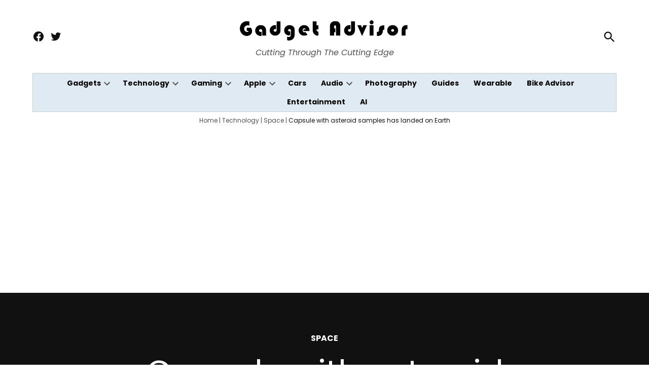

--- FILE ---
content_type: text/html; charset=UTF-8
request_url: https://gadgetadvisor.com/technology/space/capsule-with-asteroid-samples-has-landed-on-earth/
body_size: 28815
content:
<!doctype html>
<html lang="en-US">
<head>
	<meta charset="UTF-8" />
	<meta name="viewport" content="width=device-width, initial-scale=1" />
	<link rel="profile" href="https://gmpg.org/xfn/11" />
	<meta name='robots' content='index, follow, max-image-preview:large, max-snippet:-1, max-video-preview:-1' />
		<script async src="https://securepubads.g.doubleclick.net/tag/js/gpt.js"></script>
		<script>
			window.googletag = window.googletag || { cmd: [] };
		</script>
		
	<!-- This site is optimized with the Yoast SEO plugin v26.7 - https://yoast.com/wordpress/plugins/seo/ -->
	<title>Capsule with asteroid samples has landed on Earth - Gadget Advisor</title>
	<meta name="description" content="The hope is that the samples from the OSIRIS-REx capsule can provide scientists with insights into how our solar system formed and perhaps even how water once made its way to Earth." />
	<link rel="canonical" href="https://gadgetadvisor.com/technology/space/capsule-with-asteroid-samples-has-landed-on-earth/" />
	<meta property="og:locale" content="en_US" />
	<meta property="og:type" content="article" />
	<meta property="og:title" content="Capsule with asteroid samples has landed on Earth - Gadget Advisor" />
	<meta property="og:description" content="The hope is that the samples from the OSIRIS-REx capsule can provide scientists with insights into how our solar system formed and perhaps even how water once made its way to Earth." />
	<meta property="og:url" content="https://gadgetadvisor.com/technology/space/capsule-with-asteroid-samples-has-landed-on-earth/" />
	<meta property="og:site_name" content="Gadget Advisor" />
	<meta property="article:publisher" content="https://www.facebook.com/gadgetadvisor/" />
	<meta property="article:published_time" content="2023-09-25T15:57:15+00:00" />
	<meta property="og:image" content="https://gadgetadvisor.com/wp-content/uploads/2023/09/OSIRIS-REx.png" />
	<meta property="og:image:width" content="1954" />
	<meta property="og:image:height" content="1300" />
	<meta property="og:image:type" content="image/png" />
	<meta name="author" content="Christopher Mansfield" />
	<meta name="twitter:card" content="summary_large_image" />
	<meta name="twitter:creator" content="@gadgetadvisor" />
	<meta name="twitter:site" content="@gadgetadvisor" />
	<meta name="twitter:label1" content="Written by" />
	<meta name="twitter:data1" content="Christopher Mansfield" />
	<meta name="twitter:label2" content="Est. reading time" />
	<meta name="twitter:data2" content="2 minutes" />
	<script type="application/ld+json" class="yoast-schema-graph">{"@context":"https://schema.org","@graph":[{"@type":"NewsArticle","@id":"https://gadgetadvisor.com/technology/space/capsule-with-asteroid-samples-has-landed-on-earth/#article","isPartOf":{"@id":"https://gadgetadvisor.com/technology/space/capsule-with-asteroid-samples-has-landed-on-earth/"},"author":{"name":"Christopher Mansfield","@id":"https://gadgetadvisor.com/#/schema/person/eb8f2156b508e4771052e093af1e0022"},"headline":"Capsule with asteroid samples has landed on Earth","datePublished":"2023-09-25T15:57:15+00:00","mainEntityOfPage":{"@id":"https://gadgetadvisor.com/technology/space/capsule-with-asteroid-samples-has-landed-on-earth/"},"wordCount":291,"commentCount":0,"publisher":{"@id":"https://gadgetadvisor.com/#organization"},"image":{"@id":"https://gadgetadvisor.com/technology/space/capsule-with-asteroid-samples-has-landed-on-earth/#primaryimage"},"thumbnailUrl":"https://gadgetadvisor.com/wp-content/uploads/2023/09/OSIRIS-REx.png","keywords":["NASA","OSIRIS-REx","Space exploration"],"articleSection":["Space"],"inLanguage":"en-US","potentialAction":[{"@type":"CommentAction","name":"Comment","target":["https://gadgetadvisor.com/technology/space/capsule-with-asteroid-samples-has-landed-on-earth/#respond"]}]},{"@type":"WebPage","@id":"https://gadgetadvisor.com/technology/space/capsule-with-asteroid-samples-has-landed-on-earth/","url":"https://gadgetadvisor.com/technology/space/capsule-with-asteroid-samples-has-landed-on-earth/","name":"Capsule with asteroid samples has landed on Earth - Gadget Advisor","isPartOf":{"@id":"https://gadgetadvisor.com/#website"},"primaryImageOfPage":{"@id":"https://gadgetadvisor.com/technology/space/capsule-with-asteroid-samples-has-landed-on-earth/#primaryimage"},"image":{"@id":"https://gadgetadvisor.com/technology/space/capsule-with-asteroid-samples-has-landed-on-earth/#primaryimage"},"thumbnailUrl":"https://gadgetadvisor.com/wp-content/uploads/2023/09/OSIRIS-REx.png","datePublished":"2023-09-25T15:57:15+00:00","description":"The hope is that the samples from the OSIRIS-REx capsule can provide scientists with insights into how our solar system formed and perhaps even how water once made its way to Earth.","breadcrumb":{"@id":"https://gadgetadvisor.com/technology/space/capsule-with-asteroid-samples-has-landed-on-earth/#breadcrumb"},"inLanguage":"en-US","potentialAction":[{"@type":"ReadAction","target":["https://gadgetadvisor.com/technology/space/capsule-with-asteroid-samples-has-landed-on-earth/"]}]},{"@type":"ImageObject","inLanguage":"en-US","@id":"https://gadgetadvisor.com/technology/space/capsule-with-asteroid-samples-has-landed-on-earth/#primaryimage","url":"https://gadgetadvisor.com/wp-content/uploads/2023/09/OSIRIS-REx.png","contentUrl":"https://gadgetadvisor.com/wp-content/uploads/2023/09/OSIRIS-REx.png","width":1954,"height":1300,"caption":"OSIRIS-REx"},{"@type":"BreadcrumbList","@id":"https://gadgetadvisor.com/technology/space/capsule-with-asteroid-samples-has-landed-on-earth/#breadcrumb","itemListElement":[{"@type":"ListItem","position":1,"name":"Home","item":"https://gadgetadvisor.com/"},{"@type":"ListItem","position":2,"name":"Technology","item":"https://gadgetadvisor.com/technology/"},{"@type":"ListItem","position":3,"name":"Space","item":"https://gadgetadvisor.com/technology/space/"},{"@type":"ListItem","position":4,"name":"Capsule with asteroid samples has landed on Earth"}]},{"@type":"WebSite","@id":"https://gadgetadvisor.com/#website","url":"https://gadgetadvisor.com/","name":"Gadget Advisor","description":"Cutting Through The Cutting Edge","publisher":{"@id":"https://gadgetadvisor.com/#organization"},"potentialAction":[{"@type":"SearchAction","target":{"@type":"EntryPoint","urlTemplate":"https://gadgetadvisor.com/?s={search_term_string}"},"query-input":{"@type":"PropertyValueSpecification","valueRequired":true,"valueName":"search_term_string"}}],"inLanguage":"en-US"},{"@type":"Organization","@id":"https://gadgetadvisor.com/#organization","name":"Gadget Advisor","url":"https://gadgetadvisor.com/","logo":{"@type":"ImageObject","inLanguage":"en-US","@id":"https://gadgetadvisor.com/#/schema/logo/image/","url":"https://gadgetadvisor.com/wp-content/uploads/2022/11/gadget-advisor-logo.png","contentUrl":"https://gadgetadvisor.com/wp-content/uploads/2022/11/gadget-advisor-logo.png","width":600,"height":100,"caption":"Gadget Advisor"},"image":{"@id":"https://gadgetadvisor.com/#/schema/logo/image/"},"sameAs":["https://www.facebook.com/gadgetadvisor/","https://x.com/gadgetadvisor"]},{"@type":"Person","@id":"https://gadgetadvisor.com/#/schema/person/eb8f2156b508e4771052e093af1e0022","name":"Christopher Mansfield","image":{"@type":"ImageObject","inLanguage":"en-US","@id":"https://gadgetadvisor.com/#/schema/person/image/","url":"https://secure.gravatar.com/avatar/f749b0e07a7a17959675d0a55bf797c80a789ac5ab0a6a66b9cb88472de0447c?s=96&d=retro&r=g","contentUrl":"https://secure.gravatar.com/avatar/f749b0e07a7a17959675d0a55bf797c80a789ac5ab0a6a66b9cb88472de0447c?s=96&d=retro&r=g","caption":"Christopher Mansfield"},"description":"Christopher Mansfield is a content writer at PerfectEssay.com. He creates, edits and manages the production of digital and print content that is consistent with the organization’s brand, style and tone. Christopher works closely with internal marketing team to ensure timely delivery of content via various marketing channels and mediums. He also develops and maintains an editorial calendar. He contributes to the webinar program to further thought leadership campaigns for different market segments.","url":"https://gadgetadvisor.com/author/christopher/"}]}</script>
	<!-- / Yoast SEO plugin. -->


<link rel='dns-prefetch' href='//www.googletagmanager.com' />
<link rel='dns-prefetch' href='//fonts.googleapis.com' />
<link rel='dns-prefetch' href='//pagead2.googlesyndication.com' />
<link rel="alternate" type="application/rss+xml" title="Gadget Advisor &raquo; Feed" href="https://gadgetadvisor.com/feed/" />
<link rel="alternate" type="application/rss+xml" title="Gadget Advisor &raquo; Comments Feed" href="https://gadgetadvisor.com/comments/feed/" />
<link rel="alternate" type="application/rss+xml" title="Gadget Advisor &raquo; Capsule with asteroid samples has landed on Earth Comments Feed" href="https://gadgetadvisor.com/technology/space/capsule-with-asteroid-samples-has-landed-on-earth/feed/" />
<link rel="alternate" title="oEmbed (JSON)" type="application/json+oembed" href="https://gadgetadvisor.com/wp-json/oembed/1.0/embed?url=https%3A%2F%2Fgadgetadvisor.com%2Ftechnology%2Fspace%2Fcapsule-with-asteroid-samples-has-landed-on-earth%2F" />
<link rel="alternate" title="oEmbed (XML)" type="text/xml+oembed" href="https://gadgetadvisor.com/wp-json/oembed/1.0/embed?url=https%3A%2F%2Fgadgetadvisor.com%2Ftechnology%2Fspace%2Fcapsule-with-asteroid-samples-has-landed-on-earth%2F&#038;format=xml" />
<style id='wp-img-auto-sizes-contain-inline-css'>
img:is([sizes=auto i],[sizes^="auto," i]){contain-intrinsic-size:3000px 1500px}
/*# sourceURL=wp-img-auto-sizes-contain-inline-css */
</style>
<style id='wp-emoji-styles-inline-css'>

	img.wp-smiley, img.emoji {
		display: inline !important;
		border: none !important;
		box-shadow: none !important;
		height: 1em !important;
		width: 1em !important;
		margin: 0 0.07em !important;
		vertical-align: -0.1em !important;
		background: none !important;
		padding: 0 !important;
	}
/*# sourceURL=wp-emoji-styles-inline-css */
</style>
<style id='wp-block-library-inline-css'>
:root{--wp-block-synced-color:#7a00df;--wp-block-synced-color--rgb:122,0,223;--wp-bound-block-color:var(--wp-block-synced-color);--wp-editor-canvas-background:#ddd;--wp-admin-theme-color:#007cba;--wp-admin-theme-color--rgb:0,124,186;--wp-admin-theme-color-darker-10:#006ba1;--wp-admin-theme-color-darker-10--rgb:0,107,160.5;--wp-admin-theme-color-darker-20:#005a87;--wp-admin-theme-color-darker-20--rgb:0,90,135;--wp-admin-border-width-focus:2px}@media (min-resolution:192dpi){:root{--wp-admin-border-width-focus:1.5px}}.wp-element-button{cursor:pointer}:root .has-very-light-gray-background-color{background-color:#eee}:root .has-very-dark-gray-background-color{background-color:#313131}:root .has-very-light-gray-color{color:#eee}:root .has-very-dark-gray-color{color:#313131}:root .has-vivid-green-cyan-to-vivid-cyan-blue-gradient-background{background:linear-gradient(135deg,#00d084,#0693e3)}:root .has-purple-crush-gradient-background{background:linear-gradient(135deg,#34e2e4,#4721fb 50%,#ab1dfe)}:root .has-hazy-dawn-gradient-background{background:linear-gradient(135deg,#faaca8,#dad0ec)}:root .has-subdued-olive-gradient-background{background:linear-gradient(135deg,#fafae1,#67a671)}:root .has-atomic-cream-gradient-background{background:linear-gradient(135deg,#fdd79a,#004a59)}:root .has-nightshade-gradient-background{background:linear-gradient(135deg,#330968,#31cdcf)}:root .has-midnight-gradient-background{background:linear-gradient(135deg,#020381,#2874fc)}:root{--wp--preset--font-size--normal:16px;--wp--preset--font-size--huge:42px}.has-regular-font-size{font-size:1em}.has-larger-font-size{font-size:2.625em}.has-normal-font-size{font-size:var(--wp--preset--font-size--normal)}.has-huge-font-size{font-size:var(--wp--preset--font-size--huge)}.has-text-align-center{text-align:center}.has-text-align-left{text-align:left}.has-text-align-right{text-align:right}.has-fit-text{white-space:nowrap!important}#end-resizable-editor-section{display:none}.aligncenter{clear:both}.items-justified-left{justify-content:flex-start}.items-justified-center{justify-content:center}.items-justified-right{justify-content:flex-end}.items-justified-space-between{justify-content:space-between}.screen-reader-text{border:0;clip-path:inset(50%);height:1px;margin:-1px;overflow:hidden;padding:0;position:absolute;width:1px;word-wrap:normal!important}.screen-reader-text:focus{background-color:#ddd;clip-path:none;color:#444;display:block;font-size:1em;height:auto;left:5px;line-height:normal;padding:15px 23px 14px;text-decoration:none;top:5px;width:auto;z-index:100000}html :where(.has-border-color){border-style:solid}html :where([style*=border-top-color]){border-top-style:solid}html :where([style*=border-right-color]){border-right-style:solid}html :where([style*=border-bottom-color]){border-bottom-style:solid}html :where([style*=border-left-color]){border-left-style:solid}html :where([style*=border-width]){border-style:solid}html :where([style*=border-top-width]){border-top-style:solid}html :where([style*=border-right-width]){border-right-style:solid}html :where([style*=border-bottom-width]){border-bottom-style:solid}html :where([style*=border-left-width]){border-left-style:solid}html :where(img[class*=wp-image-]){height:auto;max-width:100%}:where(figure){margin:0 0 1em}html :where(.is-position-sticky){--wp-admin--admin-bar--position-offset:var(--wp-admin--admin-bar--height,0px)}@media screen and (max-width:600px){html :where(.is-position-sticky){--wp-admin--admin-bar--position-offset:0px}}

/*# sourceURL=wp-block-library-inline-css */
</style><style id='wp-block-heading-inline-css'>
h1:where(.wp-block-heading).has-background,h2:where(.wp-block-heading).has-background,h3:where(.wp-block-heading).has-background,h4:where(.wp-block-heading).has-background,h5:where(.wp-block-heading).has-background,h6:where(.wp-block-heading).has-background{padding:1.25em 2.375em}h1.has-text-align-left[style*=writing-mode]:where([style*=vertical-lr]),h1.has-text-align-right[style*=writing-mode]:where([style*=vertical-rl]),h2.has-text-align-left[style*=writing-mode]:where([style*=vertical-lr]),h2.has-text-align-right[style*=writing-mode]:where([style*=vertical-rl]),h3.has-text-align-left[style*=writing-mode]:where([style*=vertical-lr]),h3.has-text-align-right[style*=writing-mode]:where([style*=vertical-rl]),h4.has-text-align-left[style*=writing-mode]:where([style*=vertical-lr]),h4.has-text-align-right[style*=writing-mode]:where([style*=vertical-rl]),h5.has-text-align-left[style*=writing-mode]:where([style*=vertical-lr]),h5.has-text-align-right[style*=writing-mode]:where([style*=vertical-rl]),h6.has-text-align-left[style*=writing-mode]:where([style*=vertical-lr]),h6.has-text-align-right[style*=writing-mode]:where([style*=vertical-rl]){rotate:180deg}
/*# sourceURL=https://gadgetadvisor.com/wp-includes/blocks/heading/style.min.css */
</style>
<style id='wp-block-image-inline-css'>
.wp-block-image>a,.wp-block-image>figure>a{display:inline-block}.wp-block-image img{box-sizing:border-box;height:auto;max-width:100%;vertical-align:bottom}@media not (prefers-reduced-motion){.wp-block-image img.hide{visibility:hidden}.wp-block-image img.show{animation:show-content-image .4s}}.wp-block-image[style*=border-radius] img,.wp-block-image[style*=border-radius]>a{border-radius:inherit}.wp-block-image.has-custom-border img{box-sizing:border-box}.wp-block-image.aligncenter{text-align:center}.wp-block-image.alignfull>a,.wp-block-image.alignwide>a{width:100%}.wp-block-image.alignfull img,.wp-block-image.alignwide img{height:auto;width:100%}.wp-block-image .aligncenter,.wp-block-image .alignleft,.wp-block-image .alignright,.wp-block-image.aligncenter,.wp-block-image.alignleft,.wp-block-image.alignright{display:table}.wp-block-image .aligncenter>figcaption,.wp-block-image .alignleft>figcaption,.wp-block-image .alignright>figcaption,.wp-block-image.aligncenter>figcaption,.wp-block-image.alignleft>figcaption,.wp-block-image.alignright>figcaption{caption-side:bottom;display:table-caption}.wp-block-image .alignleft{float:left;margin:.5em 1em .5em 0}.wp-block-image .alignright{float:right;margin:.5em 0 .5em 1em}.wp-block-image .aligncenter{margin-left:auto;margin-right:auto}.wp-block-image :where(figcaption){margin-bottom:1em;margin-top:.5em}.wp-block-image.is-style-circle-mask img{border-radius:9999px}@supports ((-webkit-mask-image:none) or (mask-image:none)) or (-webkit-mask-image:none){.wp-block-image.is-style-circle-mask img{border-radius:0;-webkit-mask-image:url('data:image/svg+xml;utf8,<svg viewBox="0 0 100 100" xmlns="http://www.w3.org/2000/svg"><circle cx="50" cy="50" r="50"/></svg>');mask-image:url('data:image/svg+xml;utf8,<svg viewBox="0 0 100 100" xmlns="http://www.w3.org/2000/svg"><circle cx="50" cy="50" r="50"/></svg>');mask-mode:alpha;-webkit-mask-position:center;mask-position:center;-webkit-mask-repeat:no-repeat;mask-repeat:no-repeat;-webkit-mask-size:contain;mask-size:contain}}:root :where(.wp-block-image.is-style-rounded img,.wp-block-image .is-style-rounded img){border-radius:9999px}.wp-block-image figure{margin:0}.wp-lightbox-container{display:flex;flex-direction:column;position:relative}.wp-lightbox-container img{cursor:zoom-in}.wp-lightbox-container img:hover+button{opacity:1}.wp-lightbox-container button{align-items:center;backdrop-filter:blur(16px) saturate(180%);background-color:#5a5a5a40;border:none;border-radius:4px;cursor:zoom-in;display:flex;height:20px;justify-content:center;opacity:0;padding:0;position:absolute;right:16px;text-align:center;top:16px;width:20px;z-index:100}@media not (prefers-reduced-motion){.wp-lightbox-container button{transition:opacity .2s ease}}.wp-lightbox-container button:focus-visible{outline:3px auto #5a5a5a40;outline:3px auto -webkit-focus-ring-color;outline-offset:3px}.wp-lightbox-container button:hover{cursor:pointer;opacity:1}.wp-lightbox-container button:focus{opacity:1}.wp-lightbox-container button:focus,.wp-lightbox-container button:hover,.wp-lightbox-container button:not(:hover):not(:active):not(.has-background){background-color:#5a5a5a40;border:none}.wp-lightbox-overlay{box-sizing:border-box;cursor:zoom-out;height:100vh;left:0;overflow:hidden;position:fixed;top:0;visibility:hidden;width:100%;z-index:100000}.wp-lightbox-overlay .close-button{align-items:center;cursor:pointer;display:flex;justify-content:center;min-height:40px;min-width:40px;padding:0;position:absolute;right:calc(env(safe-area-inset-right) + 16px);top:calc(env(safe-area-inset-top) + 16px);z-index:5000000}.wp-lightbox-overlay .close-button:focus,.wp-lightbox-overlay .close-button:hover,.wp-lightbox-overlay .close-button:not(:hover):not(:active):not(.has-background){background:none;border:none}.wp-lightbox-overlay .lightbox-image-container{height:var(--wp--lightbox-container-height);left:50%;overflow:hidden;position:absolute;top:50%;transform:translate(-50%,-50%);transform-origin:top left;width:var(--wp--lightbox-container-width);z-index:9999999999}.wp-lightbox-overlay .wp-block-image{align-items:center;box-sizing:border-box;display:flex;height:100%;justify-content:center;margin:0;position:relative;transform-origin:0 0;width:100%;z-index:3000000}.wp-lightbox-overlay .wp-block-image img{height:var(--wp--lightbox-image-height);min-height:var(--wp--lightbox-image-height);min-width:var(--wp--lightbox-image-width);width:var(--wp--lightbox-image-width)}.wp-lightbox-overlay .wp-block-image figcaption{display:none}.wp-lightbox-overlay button{background:none;border:none}.wp-lightbox-overlay .scrim{background-color:#fff;height:100%;opacity:.9;position:absolute;width:100%;z-index:2000000}.wp-lightbox-overlay.active{visibility:visible}@media not (prefers-reduced-motion){.wp-lightbox-overlay.active{animation:turn-on-visibility .25s both}.wp-lightbox-overlay.active img{animation:turn-on-visibility .35s both}.wp-lightbox-overlay.show-closing-animation:not(.active){animation:turn-off-visibility .35s both}.wp-lightbox-overlay.show-closing-animation:not(.active) img{animation:turn-off-visibility .25s both}.wp-lightbox-overlay.zoom.active{animation:none;opacity:1;visibility:visible}.wp-lightbox-overlay.zoom.active .lightbox-image-container{animation:lightbox-zoom-in .4s}.wp-lightbox-overlay.zoom.active .lightbox-image-container img{animation:none}.wp-lightbox-overlay.zoom.active .scrim{animation:turn-on-visibility .4s forwards}.wp-lightbox-overlay.zoom.show-closing-animation:not(.active){animation:none}.wp-lightbox-overlay.zoom.show-closing-animation:not(.active) .lightbox-image-container{animation:lightbox-zoom-out .4s}.wp-lightbox-overlay.zoom.show-closing-animation:not(.active) .lightbox-image-container img{animation:none}.wp-lightbox-overlay.zoom.show-closing-animation:not(.active) .scrim{animation:turn-off-visibility .4s forwards}}@keyframes show-content-image{0%{visibility:hidden}99%{visibility:hidden}to{visibility:visible}}@keyframes turn-on-visibility{0%{opacity:0}to{opacity:1}}@keyframes turn-off-visibility{0%{opacity:1;visibility:visible}99%{opacity:0;visibility:visible}to{opacity:0;visibility:hidden}}@keyframes lightbox-zoom-in{0%{transform:translate(calc((-100vw + var(--wp--lightbox-scrollbar-width))/2 + var(--wp--lightbox-initial-left-position)),calc(-50vh + var(--wp--lightbox-initial-top-position))) scale(var(--wp--lightbox-scale))}to{transform:translate(-50%,-50%) scale(1)}}@keyframes lightbox-zoom-out{0%{transform:translate(-50%,-50%) scale(1);visibility:visible}99%{visibility:visible}to{transform:translate(calc((-100vw + var(--wp--lightbox-scrollbar-width))/2 + var(--wp--lightbox-initial-left-position)),calc(-50vh + var(--wp--lightbox-initial-top-position))) scale(var(--wp--lightbox-scale));visibility:hidden}}
/*# sourceURL=https://gadgetadvisor.com/wp-includes/blocks/image/style.min.css */
</style>
<style id='wp-block-image-theme-inline-css'>
:root :where(.wp-block-image figcaption){color:#555;font-size:13px;text-align:center}.is-dark-theme :root :where(.wp-block-image figcaption){color:#ffffffa6}.wp-block-image{margin:0 0 1em}
/*# sourceURL=https://gadgetadvisor.com/wp-includes/blocks/image/theme.min.css */
</style>
<style id='wp-block-columns-inline-css'>
.wp-block-columns{box-sizing:border-box;display:flex;flex-wrap:wrap!important}@media (min-width:782px){.wp-block-columns{flex-wrap:nowrap!important}}.wp-block-columns{align-items:normal!important}.wp-block-columns.are-vertically-aligned-top{align-items:flex-start}.wp-block-columns.are-vertically-aligned-center{align-items:center}.wp-block-columns.are-vertically-aligned-bottom{align-items:flex-end}@media (max-width:781px){.wp-block-columns:not(.is-not-stacked-on-mobile)>.wp-block-column{flex-basis:100%!important}}@media (min-width:782px){.wp-block-columns:not(.is-not-stacked-on-mobile)>.wp-block-column{flex-basis:0;flex-grow:1}.wp-block-columns:not(.is-not-stacked-on-mobile)>.wp-block-column[style*=flex-basis]{flex-grow:0}}.wp-block-columns.is-not-stacked-on-mobile{flex-wrap:nowrap!important}.wp-block-columns.is-not-stacked-on-mobile>.wp-block-column{flex-basis:0;flex-grow:1}.wp-block-columns.is-not-stacked-on-mobile>.wp-block-column[style*=flex-basis]{flex-grow:0}:where(.wp-block-columns){margin-bottom:1.75em}:where(.wp-block-columns.has-background){padding:1.25em 2.375em}.wp-block-column{flex-grow:1;min-width:0;overflow-wrap:break-word;word-break:break-word}.wp-block-column.is-vertically-aligned-top{align-self:flex-start}.wp-block-column.is-vertically-aligned-center{align-self:center}.wp-block-column.is-vertically-aligned-bottom{align-self:flex-end}.wp-block-column.is-vertically-aligned-stretch{align-self:stretch}.wp-block-column.is-vertically-aligned-bottom,.wp-block-column.is-vertically-aligned-center,.wp-block-column.is-vertically-aligned-top{width:100%}
/*# sourceURL=https://gadgetadvisor.com/wp-includes/blocks/columns/style.min.css */
</style>
<style id='wp-block-embed-inline-css'>
.wp-block-embed.alignleft,.wp-block-embed.alignright,.wp-block[data-align=left]>[data-type="core/embed"],.wp-block[data-align=right]>[data-type="core/embed"]{max-width:360px;width:100%}.wp-block-embed.alignleft .wp-block-embed__wrapper,.wp-block-embed.alignright .wp-block-embed__wrapper,.wp-block[data-align=left]>[data-type="core/embed"] .wp-block-embed__wrapper,.wp-block[data-align=right]>[data-type="core/embed"] .wp-block-embed__wrapper{min-width:280px}.wp-block-cover .wp-block-embed{min-height:240px;min-width:320px}.wp-block-embed{overflow-wrap:break-word}.wp-block-embed :where(figcaption){margin-bottom:1em;margin-top:.5em}.wp-block-embed iframe{max-width:100%}.wp-block-embed__wrapper{position:relative}.wp-embed-responsive .wp-has-aspect-ratio .wp-block-embed__wrapper:before{content:"";display:block;padding-top:50%}.wp-embed-responsive .wp-has-aspect-ratio iframe{bottom:0;height:100%;left:0;position:absolute;right:0;top:0;width:100%}.wp-embed-responsive .wp-embed-aspect-21-9 .wp-block-embed__wrapper:before{padding-top:42.85%}.wp-embed-responsive .wp-embed-aspect-18-9 .wp-block-embed__wrapper:before{padding-top:50%}.wp-embed-responsive .wp-embed-aspect-16-9 .wp-block-embed__wrapper:before{padding-top:56.25%}.wp-embed-responsive .wp-embed-aspect-4-3 .wp-block-embed__wrapper:before{padding-top:75%}.wp-embed-responsive .wp-embed-aspect-1-1 .wp-block-embed__wrapper:before{padding-top:100%}.wp-embed-responsive .wp-embed-aspect-9-16 .wp-block-embed__wrapper:before{padding-top:177.77%}.wp-embed-responsive .wp-embed-aspect-1-2 .wp-block-embed__wrapper:before{padding-top:200%}
/*# sourceURL=https://gadgetadvisor.com/wp-includes/blocks/embed/style.min.css */
</style>
<style id='wp-block-embed-theme-inline-css'>
.wp-block-embed :where(figcaption){color:#555;font-size:13px;text-align:center}.is-dark-theme .wp-block-embed :where(figcaption){color:#ffffffa6}.wp-block-embed{margin:0 0 1em}
/*# sourceURL=https://gadgetadvisor.com/wp-includes/blocks/embed/theme.min.css */
</style>
<style id='wp-block-paragraph-inline-css'>
.is-small-text{font-size:.875em}.is-regular-text{font-size:1em}.is-large-text{font-size:2.25em}.is-larger-text{font-size:3em}.has-drop-cap:not(:focus):first-letter{float:left;font-size:8.4em;font-style:normal;font-weight:100;line-height:.68;margin:.05em .1em 0 0;text-transform:uppercase}body.rtl .has-drop-cap:not(:focus):first-letter{float:none;margin-left:.1em}p.has-drop-cap.has-background{overflow:hidden}:root :where(p.has-background){padding:1.25em 2.375em}:where(p.has-text-color:not(.has-link-color)) a{color:inherit}p.has-text-align-left[style*="writing-mode:vertical-lr"],p.has-text-align-right[style*="writing-mode:vertical-rl"]{rotate:180deg}
/*# sourceURL=https://gadgetadvisor.com/wp-includes/blocks/paragraph/style.min.css */
</style>
<style id='wp-block-quote-inline-css'>
.wp-block-quote{box-sizing:border-box;overflow-wrap:break-word}.wp-block-quote.is-large:where(:not(.is-style-plain)),.wp-block-quote.is-style-large:where(:not(.is-style-plain)){margin-bottom:1em;padding:0 1em}.wp-block-quote.is-large:where(:not(.is-style-plain)) p,.wp-block-quote.is-style-large:where(:not(.is-style-plain)) p{font-size:1.5em;font-style:italic;line-height:1.6}.wp-block-quote.is-large:where(:not(.is-style-plain)) cite,.wp-block-quote.is-large:where(:not(.is-style-plain)) footer,.wp-block-quote.is-style-large:where(:not(.is-style-plain)) cite,.wp-block-quote.is-style-large:where(:not(.is-style-plain)) footer{font-size:1.125em;text-align:right}.wp-block-quote>cite{display:block}
/*# sourceURL=https://gadgetadvisor.com/wp-includes/blocks/quote/style.min.css */
</style>
<style id='wp-block-quote-theme-inline-css'>
.wp-block-quote{border-left:.25em solid;margin:0 0 1.75em;padding-left:1em}.wp-block-quote cite,.wp-block-quote footer{color:currentColor;font-size:.8125em;font-style:normal;position:relative}.wp-block-quote:where(.has-text-align-right){border-left:none;border-right:.25em solid;padding-left:0;padding-right:1em}.wp-block-quote:where(.has-text-align-center){border:none;padding-left:0}.wp-block-quote.is-large,.wp-block-quote.is-style-large,.wp-block-quote:where(.is-style-plain){border:none}
/*# sourceURL=https://gadgetadvisor.com/wp-includes/blocks/quote/theme.min.css */
</style>
<style id='wp-block-table-inline-css'>
.wp-block-table{overflow-x:auto}.wp-block-table table{border-collapse:collapse;width:100%}.wp-block-table thead{border-bottom:3px solid}.wp-block-table tfoot{border-top:3px solid}.wp-block-table td,.wp-block-table th{border:1px solid;padding:.5em}.wp-block-table .has-fixed-layout{table-layout:fixed;width:100%}.wp-block-table .has-fixed-layout td,.wp-block-table .has-fixed-layout th{word-break:break-word}.wp-block-table.aligncenter,.wp-block-table.alignleft,.wp-block-table.alignright{display:table;width:auto}.wp-block-table.aligncenter td,.wp-block-table.aligncenter th,.wp-block-table.alignleft td,.wp-block-table.alignleft th,.wp-block-table.alignright td,.wp-block-table.alignright th{word-break:break-word}.wp-block-table .has-subtle-light-gray-background-color{background-color:#f3f4f5}.wp-block-table .has-subtle-pale-green-background-color{background-color:#e9fbe5}.wp-block-table .has-subtle-pale-blue-background-color{background-color:#e7f5fe}.wp-block-table .has-subtle-pale-pink-background-color{background-color:#fcf0ef}.wp-block-table.is-style-stripes{background-color:initial;border-collapse:inherit;border-spacing:0}.wp-block-table.is-style-stripes tbody tr:nth-child(odd){background-color:#f0f0f0}.wp-block-table.is-style-stripes.has-subtle-light-gray-background-color tbody tr:nth-child(odd){background-color:#f3f4f5}.wp-block-table.is-style-stripes.has-subtle-pale-green-background-color tbody tr:nth-child(odd){background-color:#e9fbe5}.wp-block-table.is-style-stripes.has-subtle-pale-blue-background-color tbody tr:nth-child(odd){background-color:#e7f5fe}.wp-block-table.is-style-stripes.has-subtle-pale-pink-background-color tbody tr:nth-child(odd){background-color:#fcf0ef}.wp-block-table.is-style-stripes td,.wp-block-table.is-style-stripes th{border-color:#0000}.wp-block-table.is-style-stripes{border-bottom:1px solid #f0f0f0}.wp-block-table .has-border-color td,.wp-block-table .has-border-color th,.wp-block-table .has-border-color tr,.wp-block-table .has-border-color>*{border-color:inherit}.wp-block-table table[style*=border-top-color] tr:first-child,.wp-block-table table[style*=border-top-color] tr:first-child td,.wp-block-table table[style*=border-top-color] tr:first-child th,.wp-block-table table[style*=border-top-color]>*,.wp-block-table table[style*=border-top-color]>* td,.wp-block-table table[style*=border-top-color]>* th{border-top-color:inherit}.wp-block-table table[style*=border-top-color] tr:not(:first-child){border-top-color:initial}.wp-block-table table[style*=border-right-color] td:last-child,.wp-block-table table[style*=border-right-color] th,.wp-block-table table[style*=border-right-color] tr,.wp-block-table table[style*=border-right-color]>*{border-right-color:inherit}.wp-block-table table[style*=border-bottom-color] tr:last-child,.wp-block-table table[style*=border-bottom-color] tr:last-child td,.wp-block-table table[style*=border-bottom-color] tr:last-child th,.wp-block-table table[style*=border-bottom-color]>*,.wp-block-table table[style*=border-bottom-color]>* td,.wp-block-table table[style*=border-bottom-color]>* th{border-bottom-color:inherit}.wp-block-table table[style*=border-bottom-color] tr:not(:last-child){border-bottom-color:initial}.wp-block-table table[style*=border-left-color] td:first-child,.wp-block-table table[style*=border-left-color] th,.wp-block-table table[style*=border-left-color] tr,.wp-block-table table[style*=border-left-color]>*{border-left-color:inherit}.wp-block-table table[style*=border-style] td,.wp-block-table table[style*=border-style] th,.wp-block-table table[style*=border-style] tr,.wp-block-table table[style*=border-style]>*{border-style:inherit}.wp-block-table table[style*=border-width] td,.wp-block-table table[style*=border-width] th,.wp-block-table table[style*=border-width] tr,.wp-block-table table[style*=border-width]>*{border-style:inherit;border-width:inherit}
/*# sourceURL=https://gadgetadvisor.com/wp-includes/blocks/table/style.min.css */
</style>
<style id='wp-block-table-theme-inline-css'>
.wp-block-table{margin:0 0 1em}.wp-block-table td,.wp-block-table th{word-break:normal}.wp-block-table :where(figcaption){color:#555;font-size:13px;text-align:center}.is-dark-theme .wp-block-table :where(figcaption){color:#ffffffa6}
/*# sourceURL=https://gadgetadvisor.com/wp-includes/blocks/table/theme.min.css */
</style>
<style id='global-styles-inline-css'>
:root{--wp--preset--aspect-ratio--square: 1;--wp--preset--aspect-ratio--4-3: 4/3;--wp--preset--aspect-ratio--3-4: 3/4;--wp--preset--aspect-ratio--3-2: 3/2;--wp--preset--aspect-ratio--2-3: 2/3;--wp--preset--aspect-ratio--16-9: 16/9;--wp--preset--aspect-ratio--9-16: 9/16;--wp--preset--color--black: #000000;--wp--preset--color--cyan-bluish-gray: #abb8c3;--wp--preset--color--white: #FFFFFF;--wp--preset--color--pale-pink: #f78da7;--wp--preset--color--vivid-red: #cf2e2e;--wp--preset--color--luminous-vivid-orange: #ff6900;--wp--preset--color--luminous-vivid-amber: #fcb900;--wp--preset--color--light-green-cyan: #7bdcb5;--wp--preset--color--vivid-green-cyan: #00d084;--wp--preset--color--pale-cyan-blue: #8ed1fc;--wp--preset--color--vivid-cyan-blue: #0693e3;--wp--preset--color--vivid-purple: #9b51e0;--wp--preset--color--primary: #003da5;--wp--preset--color--primary-variation: #00157d;--wp--preset--color--secondary: #666666;--wp--preset--color--secondary-variation: #3e3e3e;--wp--preset--color--dark-gray: #111111;--wp--preset--color--medium-gray: #767676;--wp--preset--color--light-gray: #EEEEEE;--wp--preset--gradient--vivid-cyan-blue-to-vivid-purple: linear-gradient(135deg,rgb(6,147,227) 0%,rgb(155,81,224) 100%);--wp--preset--gradient--light-green-cyan-to-vivid-green-cyan: linear-gradient(135deg,rgb(122,220,180) 0%,rgb(0,208,130) 100%);--wp--preset--gradient--luminous-vivid-amber-to-luminous-vivid-orange: linear-gradient(135deg,rgb(252,185,0) 0%,rgb(255,105,0) 100%);--wp--preset--gradient--luminous-vivid-orange-to-vivid-red: linear-gradient(135deg,rgb(255,105,0) 0%,rgb(207,46,46) 100%);--wp--preset--gradient--very-light-gray-to-cyan-bluish-gray: linear-gradient(135deg,rgb(238,238,238) 0%,rgb(169,184,195) 100%);--wp--preset--gradient--cool-to-warm-spectrum: linear-gradient(135deg,rgb(74,234,220) 0%,rgb(151,120,209) 20%,rgb(207,42,186) 40%,rgb(238,44,130) 60%,rgb(251,105,98) 80%,rgb(254,248,76) 100%);--wp--preset--gradient--blush-light-purple: linear-gradient(135deg,rgb(255,206,236) 0%,rgb(152,150,240) 100%);--wp--preset--gradient--blush-bordeaux: linear-gradient(135deg,rgb(254,205,165) 0%,rgb(254,45,45) 50%,rgb(107,0,62) 100%);--wp--preset--gradient--luminous-dusk: linear-gradient(135deg,rgb(255,203,112) 0%,rgb(199,81,192) 50%,rgb(65,88,208) 100%);--wp--preset--gradient--pale-ocean: linear-gradient(135deg,rgb(255,245,203) 0%,rgb(182,227,212) 50%,rgb(51,167,181) 100%);--wp--preset--gradient--electric-grass: linear-gradient(135deg,rgb(202,248,128) 0%,rgb(113,206,126) 100%);--wp--preset--gradient--midnight: linear-gradient(135deg,rgb(2,3,129) 0%,rgb(40,116,252) 100%);--wp--preset--gradient--grad-1: linear-gradient( 135deg, rgb( 0, 61, 165) 0%, rgb( 0, 21, 125) 100% );--wp--preset--gradient--grad-2: linear-gradient( 135deg, rgb( 102, 102, 102) 0%, rgb( 62, 62, 62) 100% );--wp--preset--gradient--grad-3: linear-gradient( 135deg, rgb( 17, 17, 17 ) 0%, rgb( 85, 85, 85 ) 100% );--wp--preset--gradient--grad-4: linear-gradient( 135deg, rgb( 68, 68, 68 ) 0%, rgb( 136, 136, 136 ) 100% );--wp--preset--gradient--grad-5: linear-gradient( 135deg, rgb( 119, 119, 119 ) 0%, rgb( 221, 221, 221 ) 100% );--wp--preset--gradient--grad-6: linear-gradient( 135deg, rgb( 221, 221, 221 ) 0%, rgb( 255, 255, 255 ) 100% );--wp--preset--font-size--small: 16px;--wp--preset--font-size--medium: 20px;--wp--preset--font-size--large: 36px;--wp--preset--font-size--x-large: 42px;--wp--preset--font-size--normal: 20px;--wp--preset--font-size--huge: 44px;--wp--preset--spacing--20: 0.44rem;--wp--preset--spacing--30: 0.67rem;--wp--preset--spacing--40: 1rem;--wp--preset--spacing--50: 1.5rem;--wp--preset--spacing--60: 2.25rem;--wp--preset--spacing--70: 3.38rem;--wp--preset--spacing--80: 5.06rem;--wp--preset--shadow--natural: 6px 6px 9px rgba(0, 0, 0, 0.2);--wp--preset--shadow--deep: 12px 12px 50px rgba(0, 0, 0, 0.4);--wp--preset--shadow--sharp: 6px 6px 0px rgba(0, 0, 0, 0.2);--wp--preset--shadow--outlined: 6px 6px 0px -3px rgb(255, 255, 255), 6px 6px rgb(0, 0, 0);--wp--preset--shadow--crisp: 6px 6px 0px rgb(0, 0, 0);}:where(.is-layout-flex){gap: 0.5em;}:where(.is-layout-grid){gap: 0.5em;}body .is-layout-flex{display: flex;}.is-layout-flex{flex-wrap: wrap;align-items: center;}.is-layout-flex > :is(*, div){margin: 0;}body .is-layout-grid{display: grid;}.is-layout-grid > :is(*, div){margin: 0;}:where(.wp-block-columns.is-layout-flex){gap: 2em;}:where(.wp-block-columns.is-layout-grid){gap: 2em;}:where(.wp-block-post-template.is-layout-flex){gap: 1.25em;}:where(.wp-block-post-template.is-layout-grid){gap: 1.25em;}.has-black-color{color: var(--wp--preset--color--black) !important;}.has-cyan-bluish-gray-color{color: var(--wp--preset--color--cyan-bluish-gray) !important;}.has-white-color{color: var(--wp--preset--color--white) !important;}.has-pale-pink-color{color: var(--wp--preset--color--pale-pink) !important;}.has-vivid-red-color{color: var(--wp--preset--color--vivid-red) !important;}.has-luminous-vivid-orange-color{color: var(--wp--preset--color--luminous-vivid-orange) !important;}.has-luminous-vivid-amber-color{color: var(--wp--preset--color--luminous-vivid-amber) !important;}.has-light-green-cyan-color{color: var(--wp--preset--color--light-green-cyan) !important;}.has-vivid-green-cyan-color{color: var(--wp--preset--color--vivid-green-cyan) !important;}.has-pale-cyan-blue-color{color: var(--wp--preset--color--pale-cyan-blue) !important;}.has-vivid-cyan-blue-color{color: var(--wp--preset--color--vivid-cyan-blue) !important;}.has-vivid-purple-color{color: var(--wp--preset--color--vivid-purple) !important;}.has-black-background-color{background-color: var(--wp--preset--color--black) !important;}.has-cyan-bluish-gray-background-color{background-color: var(--wp--preset--color--cyan-bluish-gray) !important;}.has-white-background-color{background-color: var(--wp--preset--color--white) !important;}.has-pale-pink-background-color{background-color: var(--wp--preset--color--pale-pink) !important;}.has-vivid-red-background-color{background-color: var(--wp--preset--color--vivid-red) !important;}.has-luminous-vivid-orange-background-color{background-color: var(--wp--preset--color--luminous-vivid-orange) !important;}.has-luminous-vivid-amber-background-color{background-color: var(--wp--preset--color--luminous-vivid-amber) !important;}.has-light-green-cyan-background-color{background-color: var(--wp--preset--color--light-green-cyan) !important;}.has-vivid-green-cyan-background-color{background-color: var(--wp--preset--color--vivid-green-cyan) !important;}.has-pale-cyan-blue-background-color{background-color: var(--wp--preset--color--pale-cyan-blue) !important;}.has-vivid-cyan-blue-background-color{background-color: var(--wp--preset--color--vivid-cyan-blue) !important;}.has-vivid-purple-background-color{background-color: var(--wp--preset--color--vivid-purple) !important;}.has-black-border-color{border-color: var(--wp--preset--color--black) !important;}.has-cyan-bluish-gray-border-color{border-color: var(--wp--preset--color--cyan-bluish-gray) !important;}.has-white-border-color{border-color: var(--wp--preset--color--white) !important;}.has-pale-pink-border-color{border-color: var(--wp--preset--color--pale-pink) !important;}.has-vivid-red-border-color{border-color: var(--wp--preset--color--vivid-red) !important;}.has-luminous-vivid-orange-border-color{border-color: var(--wp--preset--color--luminous-vivid-orange) !important;}.has-luminous-vivid-amber-border-color{border-color: var(--wp--preset--color--luminous-vivid-amber) !important;}.has-light-green-cyan-border-color{border-color: var(--wp--preset--color--light-green-cyan) !important;}.has-vivid-green-cyan-border-color{border-color: var(--wp--preset--color--vivid-green-cyan) !important;}.has-pale-cyan-blue-border-color{border-color: var(--wp--preset--color--pale-cyan-blue) !important;}.has-vivid-cyan-blue-border-color{border-color: var(--wp--preset--color--vivid-cyan-blue) !important;}.has-vivid-purple-border-color{border-color: var(--wp--preset--color--vivid-purple) !important;}.has-vivid-cyan-blue-to-vivid-purple-gradient-background{background: var(--wp--preset--gradient--vivid-cyan-blue-to-vivid-purple) !important;}.has-light-green-cyan-to-vivid-green-cyan-gradient-background{background: var(--wp--preset--gradient--light-green-cyan-to-vivid-green-cyan) !important;}.has-luminous-vivid-amber-to-luminous-vivid-orange-gradient-background{background: var(--wp--preset--gradient--luminous-vivid-amber-to-luminous-vivid-orange) !important;}.has-luminous-vivid-orange-to-vivid-red-gradient-background{background: var(--wp--preset--gradient--luminous-vivid-orange-to-vivid-red) !important;}.has-very-light-gray-to-cyan-bluish-gray-gradient-background{background: var(--wp--preset--gradient--very-light-gray-to-cyan-bluish-gray) !important;}.has-cool-to-warm-spectrum-gradient-background{background: var(--wp--preset--gradient--cool-to-warm-spectrum) !important;}.has-blush-light-purple-gradient-background{background: var(--wp--preset--gradient--blush-light-purple) !important;}.has-blush-bordeaux-gradient-background{background: var(--wp--preset--gradient--blush-bordeaux) !important;}.has-luminous-dusk-gradient-background{background: var(--wp--preset--gradient--luminous-dusk) !important;}.has-pale-ocean-gradient-background{background: var(--wp--preset--gradient--pale-ocean) !important;}.has-electric-grass-gradient-background{background: var(--wp--preset--gradient--electric-grass) !important;}.has-midnight-gradient-background{background: var(--wp--preset--gradient--midnight) !important;}.has-small-font-size{font-size: var(--wp--preset--font-size--small) !important;}.has-medium-font-size{font-size: var(--wp--preset--font-size--medium) !important;}.has-large-font-size{font-size: var(--wp--preset--font-size--large) !important;}.has-x-large-font-size{font-size: var(--wp--preset--font-size--x-large) !important;}
:where(.wp-block-columns.is-layout-flex){gap: 2em;}:where(.wp-block-columns.is-layout-grid){gap: 2em;}
/*# sourceURL=global-styles-inline-css */
</style>
<style id='core-block-supports-inline-css'>
.wp-container-core-columns-is-layout-9d6595d7{flex-wrap:nowrap;}
/*# sourceURL=core-block-supports-inline-css */
</style>

<style id='classic-theme-styles-inline-css'>
/*! This file is auto-generated */
.wp-block-button__link{color:#fff;background-color:#32373c;border-radius:9999px;box-shadow:none;text-decoration:none;padding:calc(.667em + 2px) calc(1.333em + 2px);font-size:1.125em}.wp-block-file__button{background:#32373c;color:#fff;text-decoration:none}
/*# sourceURL=/wp-includes/css/classic-themes.min.css */
</style>
<link rel='stylesheet' id='ht_toc-style-css-css' href='https://gadgetadvisor.com/wp-content/plugins/heroic-table-of-contents/dist/blocks.style.build.css?ver=1767952924' media='all' />
<link rel='stylesheet' id='affiliate-block-fontawesome-css' href='https://gadgetadvisor.com/wp-content/plugins/affiliatebooster-blocks/dist/assets/fontawesome/css/all.min.css?ver=1754606368' media='all' />
<link rel='stylesheet' id='newspack-ads-frontend-css' href='https://gadgetadvisor.com/wp-content/plugins/newspack-ads/includes/../dist/frontend.css?ver=1719910751' media='all' />
<link rel='stylesheet' id='newspack-blocks-block-styles-stylesheet-css' href='https://gadgetadvisor.com/wp-content/plugins/newspack-blocks/dist/block_styles.css?ver=4.5.7' media='all' />
<link rel='stylesheet' id='ub-extension-style-css-css' href='https://gadgetadvisor.com/wp-content/plugins/ultimate-blocks/src/extensions/style.css?ver=6.9' media='all' />
<link rel='stylesheet' id='newspack-style-css' href='https://gadgetadvisor.com/wp-content/themes/newspack-sacha/style.css?ver=2.15.2' media='all' />
<link rel='stylesheet' id='newspack-print-style-css' href='https://gadgetadvisor.com/wp-content/themes/newspack-theme/styles/print.css?ver=2.15.2' media='print' />
<link crossorigin="anonymous" rel='stylesheet' id='newspack-font-import-css' href='//fonts.googleapis.com/css2?family=Poppins:ital,wght@0,100;0,200;0,300;0,400;0,500;0,600;0,700;0,800;0,900;1,100;1,200;1,300;1,400;1,500;1,600;1,700;1,800;1,900&#038;display=swap' media='all' />

<!-- Google tag (gtag.js) snippet added by Site Kit -->
<!-- Google Analytics snippet added by Site Kit -->
<script src="https://www.googletagmanager.com/gtag/js?id=GT-PHRCZG5" id="google_gtagjs-js" async></script>
<script id="google_gtagjs-js-after">
window.dataLayer = window.dataLayer || [];function gtag(){dataLayer.push(arguments);}
gtag("set","linker",{"domains":["gadgetadvisor.com"]});
gtag("js", new Date());
gtag("set", "developer_id.dZTNiMT", true);
gtag("config", "GT-PHRCZG5");
//# sourceURL=google_gtagjs-js-after
</script>
<link rel="https://api.w.org/" href="https://gadgetadvisor.com/wp-json/" /><link rel="alternate" title="JSON" type="application/json" href="https://gadgetadvisor.com/wp-json/wp/v2/posts/46968" /><link rel="EditURI" type="application/rsd+xml" title="RSD" href="https://gadgetadvisor.com/xmlrpc.php?rsd" />
<meta name="generator" content="WordPress 6.9" />
<link rel='shortlink' href='https://gadgetadvisor.com/?p=46968' />
		<!-- Custom Logo: hide header text -->
		<style id="custom-logo-css">
			.site-title {
				position: absolute;
				clip-path: inset(50%);
			}
		</style>
		<meta name="generator" content="Site Kit by Google 1.170.0" />		<link rel="manifest" href="https://gadgetadvisor.com/wp-json/wp/v2/web-app-manifest">
					<meta name="theme-color" content="#fff">
								<meta name="apple-mobile-web-app-capable" content="yes">
				<meta name="mobile-web-app-capable" content="yes">

				<link rel="apple-touch-startup-image" href="https://gadgetadvisor.com/wp-content/uploads/2019/05/cropped-gadgetadvisor-siteicon-4-192x192.png">

				<meta name="apple-mobile-web-app-title" content="GA">
		<meta name="application-name" content="GA">
		
	<style type="text/css" id="custom-theme-fonts-sacha">
		
			.accent-header,
			#secondary .widgettitle,
			.article-section-title {
				text-transform: uppercase;
			}
			</style>

	<style type="text/css" id="newspack-theme-colors-variables">
		:root {
							--newspack-primary-color: #003da5;
							--newspack-secondary-color: #666666;
							--newspack-cta-color: #dd3333;
							--newspack-primary-contrast-color: white;
							--newspack-secondary-contrast-color: white;
							--newspack-cta-contrast-color: white;
					}
	</style>
	
	<style type="text/css" id="custom-theme-fonts">
		
			:root {
				--newspack-theme-font-heading: "Poppins","Georgia","serif";
			}
		
			:root {
				--newspack-theme-font-body: "Poppins","Georgia","serif";
			}
		
			.tags-links span:first-child,
			.cat-links,
			.page-title,
			.highlight-menu .menu-label {
				text-transform: uppercase;
			}
			</style>

	
<!-- Google AdSense meta tags added by Site Kit -->
<meta name="google-adsense-platform-account" content="ca-host-pub-2644536267352236">
<meta name="google-adsense-platform-domain" content="sitekit.withgoogle.com">
<!-- End Google AdSense meta tags added by Site Kit -->
<link rel="amphtml" href="https://gadgetadvisor.com/technology/space/capsule-with-asteroid-samples-has-landed-on-earth/?amp=1">
<!-- Google Tag Manager snippet added by Site Kit -->
<script>
			( function( w, d, s, l, i ) {
				w[l] = w[l] || [];
				w[l].push( {'gtm.start': new Date().getTime(), event: 'gtm.js'} );
				var f = d.getElementsByTagName( s )[0],
					j = d.createElement( s ), dl = l != 'dataLayer' ? '&l=' + l : '';
				j.async = true;
				j.src = 'https://www.googletagmanager.com/gtm.js?id=' + i + dl;
				f.parentNode.insertBefore( j, f );
			} )( window, document, 'script', 'dataLayer', 'GTM-W3XDXNV' );
			
</script>

<!-- End Google Tag Manager snippet added by Site Kit -->

<!-- Google AdSense snippet added by Site Kit -->
<script async src="https://pagead2.googlesyndication.com/pagead/js/adsbygoogle.js?client=ca-pub-2764282870902919&amp;host=ca-host-pub-2644536267352236" crossorigin="anonymous"></script>

<!-- End Google AdSense snippet added by Site Kit -->
<link rel="icon" href="https://gadgetadvisor.com/wp-content/uploads/2019/05/cropped-gadgetadvisor-siteicon-4-32x32.png" sizes="32x32" />
<link rel="icon" href="https://gadgetadvisor.com/wp-content/uploads/2019/05/cropped-gadgetadvisor-siteicon-4-192x192.png" sizes="192x192" />
<link rel="apple-touch-icon" href="https://gadgetadvisor.com/wp-content/uploads/2019/05/cropped-gadgetadvisor-siteicon-4-180x180.png" />
<meta name="msapplication-TileImage" content="https://gadgetadvisor.com/wp-content/uploads/2019/05/cropped-gadgetadvisor-siteicon-4-270x270.png" />
		<style id="wp-custom-css">
			/* Header */
.bottom-header-contain .wrapper {
	background-color: #dfeaf2;
	border-right: 1px solid #ccc;
  border-left: 1px solid #ccc;
}

#site-navigation .menu-item a {
	color: #000 !important;
}

#site-navigation .menu-item a:hover {
	text-decoration: underline;
}

#site-navigation .sub-menu a {
	color: #fff !important;
}

/* Footer */
.footer-widgets .widgettitle {
	margin: 0;
}

.footer-logo-link {
	margin-bottom: 0 !important;
}

/* Post top */
#secondary {
	margin-top: 0 !important;
}

.featured-image-behind {
	min-height: calc(50vh - 0px) !important;
}

@media only screen and (min-width: 782px) {
	.featured-image-behind {
		margin-top: 2%;
  }
}

@media only screen and (max-width: 782px) {
	.site-info a {
	  padding: 10px 0;
  }
}

/* Header Links */
h2 a:hover, h3 a:hover, h4 a:hover, h5 a:hover {
	text-decoration: underline !important;
}

/* Mobile */
.mobile-sidebar {
	background-color: #000;
}

/* Breadcrumbs */
.site-breadcrumb, .single-featured-image-behind .site-breadcrumb, .single-featured-image-beside .site-breadcrumb {
  display: inherit;
}

.category .site-content {
	margin-top: 0rem;
}

.buyers-guide-list .is-layout-flex {
	gap: 0;
}

.buyers-guide-list .is-layout-flex h2 {
	margin-bottom: 0;
}

.buyers-guide-list .is-layout-flex p {
	margin-top: 0;
}

body.tag .site-content {
	margin-top: 0;
}		</style>
		<link rel='stylesheet' id='newspack-blocks-homepage-articles-css' href='https://gadgetadvisor.com/wp-content/plugins/newspack-blocks/dist/homepage-articles/view.css?ver=4.5.7' media='all' />
</head>

<body class="wp-singular post-template-default single single-post postid-46968 single-format-standard wp-custom-logo wp-embed-responsive wp-theme-newspack-theme wp-child-theme-newspack-sacha singular hide-homepage-title show-site-tagline h-nsub h-db h-cl h-dh has-sidebar cat-space primary-cat-space has-featured-image single-featured-image-behind has-large-featured-image newspack--font-loading" data-amp-auto-lightbox-disable>
		<!-- Google Tag Manager (noscript) snippet added by Site Kit -->
		<noscript>
			<iframe src="https://www.googletagmanager.com/ns.html?id=GTM-W3XDXNV" height="0" width="0" style="display:none;visibility:hidden"></iframe>
		</noscript>
		<!-- End Google Tag Manager (noscript) snippet added by Site Kit -->
			<aside id="mobile-sidebar-fallback" class="mobile-sidebar">
		<button class="mobile-menu-toggle">
			<svg class="svg-icon" width="20" height="20" aria-hidden="true" role="img" xmlns="http://www.w3.org/2000/svg" viewBox="0 0 24 24"><path d="M19 6.41L17.59 5 12 10.59 6.41 5 5 6.41 10.59 12 5 17.59 6.41 19 12 13.41 17.59 19 19 17.59 13.41 12z" /><path d="M0 0h24v24H0z" fill="none" /></svg>			Close		</button>

		
<form role="search" method="get" class="search-form" action="https://gadgetadvisor.com/">
	<label for="search-form-1">
		<span class="screen-reader-text">Search for:</span>
	</label>
	<input type="search" id="search-form-1" class="search-field" placeholder="Search &hellip;" value="" name="s" />
	<button type="submit" class="search-submit">
		<svg class="svg-icon" width="28" height="28" aria-hidden="true" role="img" xmlns="http://www.w3.org/2000/svg" viewBox="0 0 24 24"><path d="M15.5 14h-.79l-.28-.27C15.41 12.59 16 11.11 16 9.5 16 5.91 13.09 3 9.5 3S3 5.91 3 9.5 5.91 16 9.5 16c1.61 0 3.09-.59 4.23-1.57l.27.28v.79l5 4.99L20.49 19l-4.99-5zm-6 0C7.01 14 5 11.99 5 9.5S7.01 5 9.5 5 14 7.01 14 9.5 11.99 14 9.5 14z" /><path d="M0 0h24v24H0z" fill="none" /></svg>		<span class="screen-reader-text">
			Search		</span>
	</button>
</form>
		<nav class="main-navigation nav1 dd-menu" aria-label="Top Menu" toolbar-target="site-navigation" toolbar="(min-width: 767px)">
			<ul id="menu-main-menu" class="main-menu"><li id="menu-item-14618" class="menu-item menu-item-type-taxonomy menu-item-object-category menu-item-has-children menu-item-14618"><a href="https://gadgetadvisor.com/gadgets/">Gadgets</a><button aria-expanded="false" class="submenu-expand" [class]="setState14618 ? 'submenu-expand open-dropdown' : 'submenu-expand'" [aria-expanded]="setState14618 ? 'true' : 'false'" on="tap:AMP.setState( { setState14618: !setState14618 } )" aria-haspopup="true" data-toggle-parent-id="toggle-14618">
					<svg class="svg-icon" width="24" height="24" aria-hidden="true" role="img" focusable="false" xmlns="http://www.w3.org/2000/svg" viewBox="0 0 24 24"><path d="M7.41 8.59L12 13.17l4.59-4.58L18 10l-6 6-6-6 1.41-1.41z"></path><path fill="none" d="M0 0h24v24H0V0z"></path></svg>
					<span class="screen-reader-text" [text]="setState14618 ? 'Close dropdown menu' : 'Open dropdown menu'">Open dropdown menu</span>
				</button>
<ul class="sub-menu">
	<li id="menu-item-14627" class="menu-item menu-item-type-taxonomy menu-item-object-category menu-item-14627"><a href="https://gadgetadvisor.com/smartphones/">Smartphones</a></li>
	<li id="menu-item-14623" class="menu-item menu-item-type-taxonomy menu-item-object-category menu-item-14623"><a href="https://gadgetadvisor.com/computer-hardware/">Hardware</a></li>
	<li id="menu-item-21031" class="menu-item menu-item-type-taxonomy menu-item-object-category menu-item-21031"><a href="https://gadgetadvisor.com/gadgets/ar-vr/">AR VR</a></li>
	<li id="menu-item-41886" class="menu-item menu-item-type-taxonomy menu-item-object-category menu-item-41886"><a href="https://gadgetadvisor.com/gadgets/home/">Home</a></li>
</ul>
</li>
<li id="menu-item-14621" class="menu-item menu-item-type-taxonomy menu-item-object-category current-post-ancestor menu-item-has-children menu-item-14621"><a href="https://gadgetadvisor.com/technology/">Technology</a><button aria-expanded="false" class="submenu-expand" [class]="setState14621 ? 'submenu-expand open-dropdown' : 'submenu-expand'" [aria-expanded]="setState14621 ? 'true' : 'false'" on="tap:AMP.setState( { setState14621: !setState14621 } )" aria-haspopup="true" data-toggle-parent-id="toggle-14621">
					<svg class="svg-icon" width="24" height="24" aria-hidden="true" role="img" focusable="false" xmlns="http://www.w3.org/2000/svg" viewBox="0 0 24 24"><path d="M7.41 8.59L12 13.17l4.59-4.58L18 10l-6 6-6-6 1.41-1.41z"></path><path fill="none" d="M0 0h24v24H0V0z"></path></svg>
					<span class="screen-reader-text" [text]="setState14621 ? 'Close dropdown menu' : 'Open dropdown menu'">Open dropdown menu</span>
				</button>
<ul class="sub-menu">
	<li id="menu-item-14619" class="menu-item menu-item-type-taxonomy menu-item-object-category menu-item-14619"><a href="https://gadgetadvisor.com/web-apps/">Web Apps</a></li>
	<li id="menu-item-14624" class="menu-item menu-item-type-taxonomy menu-item-object-category menu-item-14624"><a href="https://gadgetadvisor.com/mobile-apps/">Mobile Apps</a></li>
	<li id="menu-item-14625" class="menu-item menu-item-type-taxonomy menu-item-object-category menu-item-14625"><a href="https://gadgetadvisor.com/computer-software/">Software</a></li>
	<li id="menu-item-28021" class="menu-item menu-item-type-taxonomy menu-item-object-category current-post-ancestor current-menu-parent current-post-parent menu-item-28021"><a href="https://gadgetadvisor.com/technology/space/">Space</a></li>
</ul>
</li>
<li id="menu-item-14620" class="menu-item menu-item-type-taxonomy menu-item-object-category menu-item-has-children menu-item-14620"><a href="https://gadgetadvisor.com/gaming/">Gaming</a><button aria-expanded="false" class="submenu-expand" [class]="setState14620 ? 'submenu-expand open-dropdown' : 'submenu-expand'" [aria-expanded]="setState14620 ? 'true' : 'false'" on="tap:AMP.setState( { setState14620: !setState14620 } )" aria-haspopup="true" data-toggle-parent-id="toggle-14620">
					<svg class="svg-icon" width="24" height="24" aria-hidden="true" role="img" focusable="false" xmlns="http://www.w3.org/2000/svg" viewBox="0 0 24 24"><path d="M7.41 8.59L12 13.17l4.59-4.58L18 10l-6 6-6-6 1.41-1.41z"></path><path fill="none" d="M0 0h24v24H0V0z"></path></svg>
					<span class="screen-reader-text" [text]="setState14620 ? 'Close dropdown menu' : 'Open dropdown menu'">Open dropdown menu</span>
				</button>
<ul class="sub-menu">
	<li id="menu-item-20708" class="menu-item menu-item-type-taxonomy menu-item-object-category menu-item-20708"><a href="https://gadgetadvisor.com/gaming/rpg/">RPG</a></li>
	<li id="menu-item-39333" class="menu-item menu-item-type-custom menu-item-object-custom menu-item-39333"><a href="https://gadgetadvisor.com/tag/diablo-iv/">Diablo IV</a></li>
	<li id="menu-item-39335" class="menu-item menu-item-type-custom menu-item-object-custom menu-item-39335"><a href="https://gadgetadvisor.com/tag/hogwarts-legacy/">Hogwarts Legacy</a></li>
</ul>
</li>
<li id="menu-item-21060" class="menu-item menu-item-type-taxonomy menu-item-object-category menu-item-has-children menu-item-21060"><a href="https://gadgetadvisor.com/apple/">Apple</a><button aria-expanded="false" class="submenu-expand" [class]="setState21060 ? 'submenu-expand open-dropdown' : 'submenu-expand'" [aria-expanded]="setState21060 ? 'true' : 'false'" on="tap:AMP.setState( { setState21060: !setState21060 } )" aria-haspopup="true" data-toggle-parent-id="toggle-21060">
					<svg class="svg-icon" width="24" height="24" aria-hidden="true" role="img" focusable="false" xmlns="http://www.w3.org/2000/svg" viewBox="0 0 24 24"><path d="M7.41 8.59L12 13.17l4.59-4.58L18 10l-6 6-6-6 1.41-1.41z"></path><path fill="none" d="M0 0h24v24H0V0z"></path></svg>
					<span class="screen-reader-text" [text]="setState21060 ? 'Close dropdown menu' : 'Open dropdown menu'">Open dropdown menu</span>
				</button>
<ul class="sub-menu">
	<li id="menu-item-23698" class="menu-item menu-item-type-post_type menu-item-object-post menu-item-23698"><a href="https://gadgetadvisor.com/apple/buyers-guide/">Apple Buyers Guide</a></li>
</ul>
</li>
<li id="menu-item-19820" class="menu-item menu-item-type-taxonomy menu-item-object-category menu-item-19820"><a href="https://gadgetadvisor.com/cars/">Cars</a></li>
<li id="menu-item-21376" class="menu-item menu-item-type-taxonomy menu-item-object-category menu-item-has-children menu-item-21376"><a href="https://gadgetadvisor.com/audio/">Audio</a><button aria-expanded="false" class="submenu-expand" [class]="setState21376 ? 'submenu-expand open-dropdown' : 'submenu-expand'" [aria-expanded]="setState21376 ? 'true' : 'false'" on="tap:AMP.setState( { setState21376: !setState21376 } )" aria-haspopup="true" data-toggle-parent-id="toggle-21376">
					<svg class="svg-icon" width="24" height="24" aria-hidden="true" role="img" focusable="false" xmlns="http://www.w3.org/2000/svg" viewBox="0 0 24 24"><path d="M7.41 8.59L12 13.17l4.59-4.58L18 10l-6 6-6-6 1.41-1.41z"></path><path fill="none" d="M0 0h24v24H0V0z"></path></svg>
					<span class="screen-reader-text" [text]="setState21376 ? 'Close dropdown menu' : 'Open dropdown menu'">Open dropdown menu</span>
				</button>
<ul class="sub-menu">
	<li id="menu-item-44316" class="menu-item menu-item-type-taxonomy menu-item-object-category menu-item-44316"><a href="https://gadgetadvisor.com/audio/b-o/">Bang &amp; Olufsen</a></li>
	<li id="menu-item-44317" class="menu-item menu-item-type-taxonomy menu-item-object-category menu-item-44317"><a href="https://gadgetadvisor.com/audio/marshall/">Marshall</a></li>
</ul>
</li>
<li id="menu-item-21377" class="menu-item menu-item-type-taxonomy menu-item-object-category menu-item-21377"><a href="https://gadgetadvisor.com/photography/">Photography</a></li>
<li id="menu-item-23169" class="menu-item menu-item-type-taxonomy menu-item-object-category menu-item-23169"><a href="https://gadgetadvisor.com/guides/">Guides</a></li>
<li id="menu-item-23992" class="menu-item menu-item-type-taxonomy menu-item-object-category menu-item-23992"><a href="https://gadgetadvisor.com/wearable/">Wearable</a></li>
<li id="menu-item-19605" class="menu-item menu-item-type-taxonomy menu-item-object-category menu-item-19605"><a href="https://gadgetadvisor.com/bike-advisor/">Bike Advisor</a></li>
<li id="menu-item-24232" class="menu-item menu-item-type-taxonomy menu-item-object-category menu-item-24232"><a href="https://gadgetadvisor.com/entertainment/">Entertainment</a></li>
<li id="menu-item-27007" class="menu-item menu-item-type-taxonomy menu-item-object-category menu-item-27007"><a href="https://gadgetadvisor.com/ai/">AI</a></li>
</ul>		</nav>
			<nav class="social-navigation" aria-label="Social Links Menu" toolbar="(min-width: 767px)" toolbar-target="social-nav-contain">
		<ul id="menu-social-links" class="social-links-menu"><li id="menu-item-17419" class="menu-item menu-item-type-custom menu-item-object-custom menu-item-17419"><a href="https://www.facebook.com/gadgetadvisor/"><span class="screen-reader-text">Facebook Page</span><svg class="svg-icon" width="0" height="0" aria-hidden="true" role="img" viewBox="0 0 24 24" xmlns="http://www.w3.org/2000/svg"><path d="M12 2C6.5 2 2 6.5 2 12c0 5 3.7 9.1 8.4 9.9v-7H7.9V12h2.5V9.8c0-2.5 1.5-3.9 3.8-3.9 1.1 0 2.2.2 2.2.2v2.5h-1.3c-1.2 0-1.6.8-1.6 1.6V12h2.8l-.4 2.9h-2.3v7C18.3 21.1 22 17 22 12c0-5.5-4.5-10-10-10z"></path></svg></a></li>
<li id="menu-item-17420" class="menu-item menu-item-type-custom menu-item-object-custom menu-item-17420"><a href="https://twitter.com/GadgetAdvisor2"><span class="screen-reader-text">Twitter Username</span><svg class="svg-icon" width="0" height="0" aria-hidden="true" role="img" viewBox="0 0 24 24" xmlns="http://www.w3.org/2000/svg"><path d="M22.23,5.924c-0.736,0.326-1.527,0.547-2.357,0.646c0.847-0.508,1.498-1.312,1.804-2.27 c-0.793,0.47-1.671,0.812-2.606,0.996C18.324,4.498,17.257,4,16.077,4c-2.266,0-4.103,1.837-4.103,4.103 c0,0.322,0.036,0.635,0.106,0.935C8.67,8.867,5.647,7.234,3.623,4.751C3.27,5.357,3.067,6.062,3.067,6.814 c0,1.424,0.724,2.679,1.825,3.415c-0.673-0.021-1.305-0.206-1.859-0.513c0,0.017,0,0.034,0,0.052c0,1.988,1.414,3.647,3.292,4.023 c-0.344,0.094-0.707,0.144-1.081,0.144c-0.264,0-0.521-0.026-0.772-0.074c0.522,1.63,2.038,2.816,3.833,2.85 c-1.404,1.1-3.174,1.756-5.096,1.756c-0.331,0-0.658-0.019-0.979-0.057c1.816,1.164,3.973,1.843,6.29,1.843 c7.547,0,11.675-6.252,11.675-11.675c0-0.178-0.004-0.355-0.012-0.531C20.985,7.47,21.68,6.747,22.23,5.924z"></path></svg></a></li>
</ul>	</nav><!-- .social-navigation -->
	
	</aside>
	<aside id="desktop-sidebar-fallback" class="desktop-sidebar dir-left">
		<button class="desktop-menu-toggle">
			<svg class="svg-icon" width="20" height="20" aria-hidden="true" role="img" xmlns="http://www.w3.org/2000/svg" viewBox="0 0 24 24"><path d="M19 6.41L17.59 5 12 10.59 6.41 5 5 6.41 10.59 12 5 17.59 6.41 19 12 13.41 17.59 19 19 17.59 13.41 12z" /><path d="M0 0h24v24H0z" fill="none" /></svg>			Close		</button>
	</aside>

<div id="page" class="site">
	<a class="skip-link screen-reader-text" href="#main">Skip to content</a>

	
	<header id="masthead" class="site-header hide-header-search" [class]="searchVisible ? 'show-header-search site-header ' : 'hide-header-search site-header'">

					
			<div class="middle-header-contain">
				<div class="wrapper">
					
											<div id="social-nav-contain" class="desktop-only">
								<nav class="social-navigation" aria-label="Social Links Menu" toolbar="(min-width: 767px)" toolbar-target="social-nav-contain">
		<ul id="menu-social-links-1" class="social-links-menu"><li class="menu-item menu-item-type-custom menu-item-object-custom menu-item-17419"><a href="https://www.facebook.com/gadgetadvisor/"><span class="screen-reader-text">Facebook Page</span><svg class="svg-icon" width="0" height="0" aria-hidden="true" role="img" viewBox="0 0 24 24" xmlns="http://www.w3.org/2000/svg"><path d="M12 2C6.5 2 2 6.5 2 12c0 5 3.7 9.1 8.4 9.9v-7H7.9V12h2.5V9.8c0-2.5 1.5-3.9 3.8-3.9 1.1 0 2.2.2 2.2.2v2.5h-1.3c-1.2 0-1.6.8-1.6 1.6V12h2.8l-.4 2.9h-2.3v7C18.3 21.1 22 17 22 12c0-5.5-4.5-10-10-10z"></path></svg></a></li>
<li class="menu-item menu-item-type-custom menu-item-object-custom menu-item-17420"><a href="https://twitter.com/GadgetAdvisor2"><span class="screen-reader-text">Twitter Username</span><svg class="svg-icon" width="0" height="0" aria-hidden="true" role="img" viewBox="0 0 24 24" xmlns="http://www.w3.org/2000/svg"><path d="M22.23,5.924c-0.736,0.326-1.527,0.547-2.357,0.646c0.847-0.508,1.498-1.312,1.804-2.27 c-0.793,0.47-1.671,0.812-2.606,0.996C18.324,4.498,17.257,4,16.077,4c-2.266,0-4.103,1.837-4.103,4.103 c0,0.322,0.036,0.635,0.106,0.935C8.67,8.867,5.647,7.234,3.623,4.751C3.27,5.357,3.067,6.062,3.067,6.814 c0,1.424,0.724,2.679,1.825,3.415c-0.673-0.021-1.305-0.206-1.859-0.513c0,0.017,0,0.034,0,0.052c0,1.988,1.414,3.647,3.292,4.023 c-0.344,0.094-0.707,0.144-1.081,0.144c-0.264,0-0.521-0.026-0.772-0.074c0.522,1.63,2.038,2.816,3.833,2.85 c-1.404,1.1-3.174,1.756-5.096,1.756c-0.331,0-0.658-0.019-0.979-0.057c1.816,1.164,3.973,1.843,6.29,1.843 c7.547,0,11.675-6.252,11.675-11.675c0-0.178-0.004-0.355-0.012-0.531C20.985,7.47,21.68,6.747,22.23,5.924z"></path></svg></a></li>
</ul>	</nav><!-- .social-navigation -->
							</div>
					
					
					<div class="site-branding">

	
		<style>
		.site-header .custom-logo {
			height: 56px;
			max-height: 100px;
			max-width: 600px;
			width: 336px;
		}

		@media (max-width: 781px) {
			.site-header .custom-logo {
				max-width: 175px;
				max-height: 29px;
			}
		}

		@media (min-width: 782px) {
			.h-stk:not(.h-sub) .site-header .custom-logo {
				max-height: 67px;
				max-width: 400px;
			}

			.h-sub .site-header .custom-logo {
				max-width: 200px;
				max-height: 33px;
			}
		}

		@media (max-width: 1199px) and (min-width: 782px) {
			.h-stk.h-cl:not(.h-sub) .site-header .custom-logo {
				max-width: 100%;
				width: auto;
			}
		}

		</style><a href="https://gadgetadvisor.com/" class="custom-logo-link" rel="home"><img width="600" height="100" src="https://gadgetadvisor.com/wp-content/uploads/2022/11/gadget-advisor-logo.png" class="custom-logo" alt="Gadget Advisor Logo" decoding="async" fetchpriority="high" srcset="https://gadgetadvisor.com/wp-content/uploads/2022/11/gadget-advisor-logo.png 600w, https://gadgetadvisor.com/wp-content/uploads/2022/11/gadget-advisor-logo-400x67.png 400w" sizes="(max-width: 600px) 100vw, 600px" /></a>
	<div class="site-identity">
		<p class="site-title"><a href="https://gadgetadvisor.com/" rel="home">Gadget Advisor</a></p>				<p class="site-description">
					Cutting Through The Cutting Edge				</p>
			</div><!-- .site-identity -->

</div><!-- .site-branding -->

					

					<div class="nav-wrapper desktop-only">
						<div id="tertiary-nav-contain">
													</div><!-- #tertiary-nav-contain -->

						
<div class="header-search-contain">
	<button id="search-toggle" on="tap:AMP.setState( { searchVisible: !searchVisible } ), search-form-2.focus" aria-controls="search-menu" [aria-expanded]="searchVisible ? 'true' : 'false'" aria-expanded="false">
		<span class="screen-reader-text" [text]="searchVisible ? 'Close Search' : 'Open Search'">
			Open Search		</span>
		<span class="search-icon"><svg class="svg-icon" width="28" height="28" aria-hidden="true" role="img" xmlns="http://www.w3.org/2000/svg" viewBox="0 0 24 24"><path d="M15.5 14h-.79l-.28-.27C15.41 12.59 16 11.11 16 9.5 16 5.91 13.09 3 9.5 3S3 5.91 3 9.5 5.91 16 9.5 16c1.61 0 3.09-.59 4.23-1.57l.27.28v.79l5 4.99L20.49 19l-4.99-5zm-6 0C7.01 14 5 11.99 5 9.5S7.01 5 9.5 5 14 7.01 14 9.5 11.99 14 9.5 14z" /><path d="M0 0h24v24H0z" fill="none" /></svg></span>
		<span class="close-icon"><svg class="svg-icon" width="28" height="28" aria-hidden="true" role="img" xmlns="http://www.w3.org/2000/svg" viewBox="0 0 24 24"><path d="M19 6.41L17.59 5 12 10.59 6.41 5 5 6.41 10.59 12 5 17.59 6.41 19 12 13.41 17.59 19 19 17.59 13.41 12z" /><path d="M0 0h24v24H0z" fill="none" /></svg></span>
	</button>
	<div id="header-search" [aria-expanded]="searchVisible ? 'true' : 'false'" aria-expanded="false">
		
<form role="search" method="get" class="search-form" action="https://gadgetadvisor.com/">
	<label for="search-form-2">
		<span class="screen-reader-text">Search for:</span>
	</label>
	<input type="search" id="search-form-2" class="search-field" placeholder="Search &hellip;" value="" name="s" />
	<button type="submit" class="search-submit">
		<svg class="svg-icon" width="28" height="28" aria-hidden="true" role="img" xmlns="http://www.w3.org/2000/svg" viewBox="0 0 24 24"><path d="M15.5 14h-.79l-.28-.27C15.41 12.59 16 11.11 16 9.5 16 5.91 13.09 3 9.5 3S3 5.91 3 9.5 5.91 16 9.5 16c1.61 0 3.09-.59 4.23-1.57l.27.28v.79l5 4.99L20.49 19l-4.99-5zm-6 0C7.01 14 5 11.99 5 9.5S7.01 5 9.5 5 14 7.01 14 9.5 11.99 14 9.5 14z" /><path d="M0 0h24v24H0z" fill="none" /></svg>		<span class="screen-reader-text">
			Search		</span>
	</button>
</form>
	</div><!-- #header-search -->
</div><!-- .header-search-contain -->
					</div><!-- .nav-wrapper -->

					
					
					
											<button class="mobile-menu-toggle" on="tap:mobile-sidebar.toggle">
							<svg class="svg-icon" width="20" height="20" aria-hidden="true" role="img" xmlns="http://www.w3.org/2000/svg" viewBox="0 0 24 24"><path d="M0 0h24v24H0z" fill="none" /><path d="M3 18h18v-2H3v2zm0-5h18v-2H3v2zm0-7v2h18V6H3z" /></svg>							<span>Menu</span>
						</button>
					
					
				</div><!-- .wrapper -->
			</div><!-- .middle-header-contain -->


							<div class="bottom-header-contain desktop-only">
					<div class="wrapper">
						<div id="site-navigation">
									<nav class="main-navigation nav1 dd-menu" aria-label="Top Menu" toolbar-target="site-navigation" toolbar="(min-width: 767px)">
			<ul id="menu-main-menu-1" class="main-menu"><li class="menu-item menu-item-type-taxonomy menu-item-object-category menu-item-has-children menu-item-14618"><a href="https://gadgetadvisor.com/gadgets/">Gadgets</a><button aria-expanded="false" class="submenu-expand" [class]="setState14618 ? 'submenu-expand open-dropdown' : 'submenu-expand'" [aria-expanded]="setState14618 ? 'true' : 'false'" on="tap:AMP.setState( { setState14618: !setState14618 } )" aria-haspopup="true" data-toggle-parent-id="toggle-14618">
					<svg class="svg-icon" width="24" height="24" aria-hidden="true" role="img" focusable="false" xmlns="http://www.w3.org/2000/svg" viewBox="0 0 24 24"><path d="M7.41 8.59L12 13.17l4.59-4.58L18 10l-6 6-6-6 1.41-1.41z"></path><path fill="none" d="M0 0h24v24H0V0z"></path></svg>
					<span class="screen-reader-text" [text]="setState14618 ? 'Close dropdown menu' : 'Open dropdown menu'">Open dropdown menu</span>
				</button>
<ul class="sub-menu">
	<li class="menu-item menu-item-type-taxonomy menu-item-object-category menu-item-14627"><a href="https://gadgetadvisor.com/smartphones/">Smartphones</a></li>
	<li class="menu-item menu-item-type-taxonomy menu-item-object-category menu-item-14623"><a href="https://gadgetadvisor.com/computer-hardware/">Hardware</a></li>
	<li class="menu-item menu-item-type-taxonomy menu-item-object-category menu-item-21031"><a href="https://gadgetadvisor.com/gadgets/ar-vr/">AR VR</a></li>
	<li class="menu-item menu-item-type-taxonomy menu-item-object-category menu-item-41886"><a href="https://gadgetadvisor.com/gadgets/home/">Home</a></li>
</ul>
</li>
<li class="menu-item menu-item-type-taxonomy menu-item-object-category current-post-ancestor menu-item-has-children menu-item-14621"><a href="https://gadgetadvisor.com/technology/">Technology</a><button aria-expanded="false" class="submenu-expand" [class]="setState14621 ? 'submenu-expand open-dropdown' : 'submenu-expand'" [aria-expanded]="setState14621 ? 'true' : 'false'" on="tap:AMP.setState( { setState14621: !setState14621 } )" aria-haspopup="true" data-toggle-parent-id="toggle-14621">
					<svg class="svg-icon" width="24" height="24" aria-hidden="true" role="img" focusable="false" xmlns="http://www.w3.org/2000/svg" viewBox="0 0 24 24"><path d="M7.41 8.59L12 13.17l4.59-4.58L18 10l-6 6-6-6 1.41-1.41z"></path><path fill="none" d="M0 0h24v24H0V0z"></path></svg>
					<span class="screen-reader-text" [text]="setState14621 ? 'Close dropdown menu' : 'Open dropdown menu'">Open dropdown menu</span>
				</button>
<ul class="sub-menu">
	<li class="menu-item menu-item-type-taxonomy menu-item-object-category menu-item-14619"><a href="https://gadgetadvisor.com/web-apps/">Web Apps</a></li>
	<li class="menu-item menu-item-type-taxonomy menu-item-object-category menu-item-14624"><a href="https://gadgetadvisor.com/mobile-apps/">Mobile Apps</a></li>
	<li class="menu-item menu-item-type-taxonomy menu-item-object-category menu-item-14625"><a href="https://gadgetadvisor.com/computer-software/">Software</a></li>
	<li class="menu-item menu-item-type-taxonomy menu-item-object-category current-post-ancestor current-menu-parent current-post-parent menu-item-28021"><a href="https://gadgetadvisor.com/technology/space/">Space</a></li>
</ul>
</li>
<li class="menu-item menu-item-type-taxonomy menu-item-object-category menu-item-has-children menu-item-14620"><a href="https://gadgetadvisor.com/gaming/">Gaming</a><button aria-expanded="false" class="submenu-expand" [class]="setState14620 ? 'submenu-expand open-dropdown' : 'submenu-expand'" [aria-expanded]="setState14620 ? 'true' : 'false'" on="tap:AMP.setState( { setState14620: !setState14620 } )" aria-haspopup="true" data-toggle-parent-id="toggle-14620">
					<svg class="svg-icon" width="24" height="24" aria-hidden="true" role="img" focusable="false" xmlns="http://www.w3.org/2000/svg" viewBox="0 0 24 24"><path d="M7.41 8.59L12 13.17l4.59-4.58L18 10l-6 6-6-6 1.41-1.41z"></path><path fill="none" d="M0 0h24v24H0V0z"></path></svg>
					<span class="screen-reader-text" [text]="setState14620 ? 'Close dropdown menu' : 'Open dropdown menu'">Open dropdown menu</span>
				</button>
<ul class="sub-menu">
	<li class="menu-item menu-item-type-taxonomy menu-item-object-category menu-item-20708"><a href="https://gadgetadvisor.com/gaming/rpg/">RPG</a></li>
	<li class="menu-item menu-item-type-custom menu-item-object-custom menu-item-39333"><a href="https://gadgetadvisor.com/tag/diablo-iv/">Diablo IV</a></li>
	<li class="menu-item menu-item-type-custom menu-item-object-custom menu-item-39335"><a href="https://gadgetadvisor.com/tag/hogwarts-legacy/">Hogwarts Legacy</a></li>
</ul>
</li>
<li class="menu-item menu-item-type-taxonomy menu-item-object-category menu-item-has-children menu-item-21060"><a href="https://gadgetadvisor.com/apple/">Apple</a><button aria-expanded="false" class="submenu-expand" [class]="setState21060 ? 'submenu-expand open-dropdown' : 'submenu-expand'" [aria-expanded]="setState21060 ? 'true' : 'false'" on="tap:AMP.setState( { setState21060: !setState21060 } )" aria-haspopup="true" data-toggle-parent-id="toggle-21060">
					<svg class="svg-icon" width="24" height="24" aria-hidden="true" role="img" focusable="false" xmlns="http://www.w3.org/2000/svg" viewBox="0 0 24 24"><path d="M7.41 8.59L12 13.17l4.59-4.58L18 10l-6 6-6-6 1.41-1.41z"></path><path fill="none" d="M0 0h24v24H0V0z"></path></svg>
					<span class="screen-reader-text" [text]="setState21060 ? 'Close dropdown menu' : 'Open dropdown menu'">Open dropdown menu</span>
				</button>
<ul class="sub-menu">
	<li class="menu-item menu-item-type-post_type menu-item-object-post menu-item-23698"><a href="https://gadgetadvisor.com/apple/buyers-guide/">Apple Buyers Guide</a></li>
</ul>
</li>
<li class="menu-item menu-item-type-taxonomy menu-item-object-category menu-item-19820"><a href="https://gadgetadvisor.com/cars/">Cars</a></li>
<li class="menu-item menu-item-type-taxonomy menu-item-object-category menu-item-has-children menu-item-21376"><a href="https://gadgetadvisor.com/audio/">Audio</a><button aria-expanded="false" class="submenu-expand" [class]="setState21376 ? 'submenu-expand open-dropdown' : 'submenu-expand'" [aria-expanded]="setState21376 ? 'true' : 'false'" on="tap:AMP.setState( { setState21376: !setState21376 } )" aria-haspopup="true" data-toggle-parent-id="toggle-21376">
					<svg class="svg-icon" width="24" height="24" aria-hidden="true" role="img" focusable="false" xmlns="http://www.w3.org/2000/svg" viewBox="0 0 24 24"><path d="M7.41 8.59L12 13.17l4.59-4.58L18 10l-6 6-6-6 1.41-1.41z"></path><path fill="none" d="M0 0h24v24H0V0z"></path></svg>
					<span class="screen-reader-text" [text]="setState21376 ? 'Close dropdown menu' : 'Open dropdown menu'">Open dropdown menu</span>
				</button>
<ul class="sub-menu">
	<li class="menu-item menu-item-type-taxonomy menu-item-object-category menu-item-44316"><a href="https://gadgetadvisor.com/audio/b-o/">Bang &amp; Olufsen</a></li>
	<li class="menu-item menu-item-type-taxonomy menu-item-object-category menu-item-44317"><a href="https://gadgetadvisor.com/audio/marshall/">Marshall</a></li>
</ul>
</li>
<li class="menu-item menu-item-type-taxonomy menu-item-object-category menu-item-21377"><a href="https://gadgetadvisor.com/photography/">Photography</a></li>
<li class="menu-item menu-item-type-taxonomy menu-item-object-category menu-item-23169"><a href="https://gadgetadvisor.com/guides/">Guides</a></li>
<li class="menu-item menu-item-type-taxonomy menu-item-object-category menu-item-23992"><a href="https://gadgetadvisor.com/wearable/">Wearable</a></li>
<li class="menu-item menu-item-type-taxonomy menu-item-object-category menu-item-19605"><a href="https://gadgetadvisor.com/bike-advisor/">Bike Advisor</a></li>
<li class="menu-item menu-item-type-taxonomy menu-item-object-category menu-item-24232"><a href="https://gadgetadvisor.com/entertainment/">Entertainment</a></li>
<li class="menu-item menu-item-type-taxonomy menu-item-object-category menu-item-27007"><a href="https://gadgetadvisor.com/ai/">AI</a></li>
</ul>		</nav>
								</div>

											</div><!-- .wrapper -->
				</div><!-- .bottom-header-contain -->
					
			</header><!-- #masthead -->

	<div class="site-breadcrumb desktop-only"><div class="wrapper"><span><span><a href="https://gadgetadvisor.com/">Home</a></span> | <span><a href="https://gadgetadvisor.com/technology/">Technology</a></span> | <span><a href="https://gadgetadvisor.com/technology/space/">Space</a></span> | <span class="breadcrumb_last" aria-current="page">Capsule with asteroid samples has landed on Earth</span></span></div></div>
	
	
	<div id="content" class="site-content">

	<section id="primary" class="content-area category-space tag-nasa tag-osiris-rex tag-space-exploration">
		<main id="main" class="site-main">

			
	<div class="featured-image-behind">
		
			<figure class="post-thumbnail">

				<img width="1954" height="1300" src="https://gadgetadvisor.com/wp-content/uploads/2023/09/OSIRIS-REx.png" class="attachment-newspack-featured-image-large size-newspack-featured-image-large wp-post-image" alt="OSIRIS-REx" data-hero-candidate="1" fetchpriority="high" object-fit="cover" decoding="async" srcset="https://gadgetadvisor.com/wp-content/uploads/2023/09/OSIRIS-REx.png 1954w, https://gadgetadvisor.com/wp-content/uploads/2023/09/OSIRIS-REx-800x532.png 800w, https://gadgetadvisor.com/wp-content/uploads/2023/09/OSIRIS-REx-1200x798.png 1200w, https://gadgetadvisor.com/wp-content/uploads/2023/09/OSIRIS-REx-1536x1022.png 1536w, https://gadgetadvisor.com/wp-content/uploads/2023/09/OSIRIS-REx-1568x1043.png 1568w, https://gadgetadvisor.com/wp-content/uploads/2023/09/OSIRIS-REx-400x266.png 400w" sizes="(max-width: 1954px) 100vw, 1954px" />
			</figure><!-- .post-thumbnail -->

				<div class="wrapper">
			<header class="entry-header">
				
	<span class="cat-links"><span class="screen-reader-text">Posted in</span><a href="https://gadgetadvisor.com/technology/space/" rel="category tag">Space</a></span>			<h1 class="entry-title entry-title--with-subtitle">
			Capsule with asteroid samples has landed on Earth		</h1>
				<div class="newspack-post-subtitle">
			NASA&#8217;s asteroid hunter OSIRIS-REx is back after visiting Bennu		</div>
	
	<div class="entry-subhead">
									<div class="entry-meta">
					<span class="author-avatar"><img alt='' src='https://secure.gravatar.com/avatar/f749b0e07a7a17959675d0a55bf797c80a789ac5ab0a6a66b9cb88472de0447c?s=96&#038;d=retro&#038;r=g' srcset='https://secure.gravatar.com/avatar/f749b0e07a7a17959675d0a55bf797c80a789ac5ab0a6a66b9cb88472de0447c?s=192&#038;d=retro&#038;r=g 2x' class='avatar avatar-96 photo' height='96' width='96' decoding='async'/></span><span class="byline"><span>by</span> <span class="author vcard"><a class="url fn n" href="https://gadgetadvisor.com/author/christopher/">Christopher Mansfield</a></span></span><span class="posted-on"><time class="entry-date published updated" datetime="2023-09-25T17:57:15+02:00">Sep 25, 2023</time></span>				</div><!-- .meta-info -->
								</div>
			</header>
		</div><!-- .wrapper -->
	</div><!-- .featured-image-behind -->

	

				<div class="main-content">

					

<article id="post-46968" class="post-46968 post type-post status-publish format-standard has-post-thumbnail hentry category-space tag-nasa tag-osiris-rex tag-space-exploration entry">
	<div class="entry-content">

		
		
<p>Yesterday, the asteroid hunter OSIRIS-REx (Origins, Spectral Interpretation, Resource Identification, Security, Regolith Explorer) returned to Earth after spending seven years in space. </p>



<figure class="wp-block-image size-large"><img decoding="async" width="1200" height="798" src="https://gadgetadvisor.com/wp-content/uploads/2023/09/OSIRIS-REx-1200x798.png" alt="OSIRIS-REx" class="wp-image-46970" srcset="https://gadgetadvisor.com/wp-content/uploads/2023/09/OSIRIS-REx-1200x798.png 1200w, https://gadgetadvisor.com/wp-content/uploads/2023/09/OSIRIS-REx-800x532.png 800w, https://gadgetadvisor.com/wp-content/uploads/2023/09/OSIRIS-REx-1536x1022.png 1536w, https://gadgetadvisor.com/wp-content/uploads/2023/09/OSIRIS-REx-1568x1043.png 1568w, https://gadgetadvisor.com/wp-content/uploads/2023/09/OSIRIS-REx-400x266.png 400w, https://gadgetadvisor.com/wp-content/uploads/2023/09/OSIRIS-REx.png 1954w" sizes="(max-width: 1200px) 100vw, 1200px" /></figure>



<p>During these years, the spacecraft traveled to the asteroid Bennu, collected a sample from it, and then returned to Earth. In total, OSIRIS-REx traveled about 6.2 million kilometers on its round trip journey to Bennu. The capsule from OSIRIS-REx, which landed on the U.S. Department of Defense&#8217;s Utah Test and Training Range in the state of Utah, contains approximately 250 grams of samples from Bennu, which will be analyzed over the next two years. </p>



<figure class="wp-block-embed is-type-rich is-provider-twitter wp-block-embed-twitter"><div class="wp-block-embed__wrapper">
<blockquote class="twitter-tweet" data-width="550" data-dnt="true"><p lang="en" dir="ltr">It&#39;s a story 4.5-billion years in the making. See what&#39;s next for the asteroid samples returned today by <a href="https://twitter.com/hashtag/OSIRISREx?src=hash&amp;ref_src=twsrc%5Etfw">#OSIRISREx</a>.<br><br>Post-landing news briefing: <a href="https://t.co/Tik2R4kU8t">https://t.co/Tik2R4kU8t</a><br>Mission blog: <a href="https://t.co/Kb5TMjeMQ9">https://t.co/Kb5TMjeMQ9</a> <a href="https://t.co/Xq2uRLyl9e">pic.twitter.com/Xq2uRLyl9e</a></p>&mdash; NASA (@NASA) <a href="https://twitter.com/NASA/status/1706015474910114233?ref_src=twsrc%5Etfw">September 24, 2023</a></blockquote><script async src="https://platform.twitter.com/widgets.js" charset="utf-8"></script>
</div></figure>



<p>On October 11th, NASA will present some of the initial findings from the analysis of the samples. The hope is that the samples from the OSIRIS-REx capsule can provide scientists with insights into how our solar system formed and perhaps even how water once made its way to Earth. Lori Glaze, head of NASA&#8217;s Planetary Sciences Division, says:</p>
<aside class="scaip scaip-1    "><style> @media ( min-width: 1px ) { .newspack_global_ad.scaip-1 { min-height: 1px; } }  @media ( min-width: 300px ) { .newspack_global_ad.scaip-1 { min-height: 100px; } }  @media ( min-width: 728px ) { .newspack_global_ad.scaip-1 { min-height: 90px; } } </style>		<div class='newspack_global_ad scaip-1 fixed-height'>
						<!-- /21797192167/newspack_in_article_1 --><div id='div-gpt-ad-cd116e38af-0'></div>		</div>
		</aside>



<blockquote class="wp-block-quote is-layout-flow wp-block-quote-is-layout-flow">
<p><em>Scientists believe that the asteroid Bennu is representative of the solar system’s own oldest materials forged in large dying stars and supernova explosions. And for this reason, NASA is investing in these missions devoted to small bodies to increase our understanding of how our solar system formed and how it evolved.</em></p>
</blockquote>



<p>Below, you will find a close-up of the OSIRIS-REx capsule, as well as two video clips. The first video shows the capsule landing on Earth, while the second is an animation illustrating how the landing took place.</p>



<figure class="wp-block-image size-large"><img decoding="async" width="1200" height="675" src="https://gadgetadvisor.com/wp-content/uploads/2023/09/NASAs-asteroid-hunter-OSIRIS-REx-is-back-after-visiting-Bennu-1200x675.jpeg" alt="NASA's asteroid hunter OSIRIS-REx is back after visiting Bennu" class="wp-image-46971" srcset="https://gadgetadvisor.com/wp-content/uploads/2023/09/NASAs-asteroid-hunter-OSIRIS-REx-is-back-after-visiting-Bennu-1200x675.jpeg 1200w, https://gadgetadvisor.com/wp-content/uploads/2023/09/NASAs-asteroid-hunter-OSIRIS-REx-is-back-after-visiting-Bennu-800x450.jpeg 800w, https://gadgetadvisor.com/wp-content/uploads/2023/09/NASAs-asteroid-hunter-OSIRIS-REx-is-back-after-visiting-Bennu-400x225.jpeg 400w, https://gadgetadvisor.com/wp-content/uploads/2023/09/NASAs-asteroid-hunter-OSIRIS-REx-is-back-after-visiting-Bennu.jpeg 1280w" sizes="(max-width: 1200px) 100vw, 1200px" /></figure>



<figure class="wp-block-embed is-type-video is-provider-youtube wp-block-embed-youtube wp-embed-aspect-16-9 wp-has-aspect-ratio"><div class="wp-block-embed__wrapper">
<iframe loading="lazy" title="Watch the moment NASA capsule lands on Earth" width="780" height="439" src="https://www.youtube.com/embed/Z8pG3jHPMq0?feature=oembed" frameborder="0" allow="accelerometer; autoplay; clipboard-write; encrypted-media; gyroscope; picture-in-picture; web-share" allowfullscreen></iframe>
</div><figcaption class="wp-element-caption">Watch the moment NASA capsule lands on Earth</figcaption></figure>



<figure class="wp-block-embed is-type-video is-provider-youtube wp-block-embed-youtube wp-embed-aspect-16-9 wp-has-aspect-ratio"><div class="wp-block-embed__wrapper">
<iframe loading="lazy" title="OSIRIS-REx Delivers Asteroid Bennu Samples to Earth Preview" width="780" height="439" src="https://www.youtube.com/embed/ltvpW3ur4nc?feature=oembed" frameborder="0" allow="accelerometer; autoplay; clipboard-write; encrypted-media; gyroscope; picture-in-picture; web-share" allowfullscreen></iframe>
</div><figcaption class="wp-element-caption">OSIRIS-REx Delivers Asteroid Bennu Samples to Earth Preview</figcaption></figure>


	<div
		class="wp-block-newspack-blocks-homepage-articles  wpnbha is-grid columns-3 colgap-3 show-image image-aligntop ts-4 is-3 is-landscape  has-text-align-left"
		style=""
		>
					<style id="newspack-blocks-inline-css" type="text/css">		.wp-block-newspack-blocks-homepage-articles article .entry-title {
			font-size: 1.2em;
		}
		.wp-block-newspack-blocks-homepage-articles .entry-meta {
			display: flex;
			flex-wrap: wrap;
			align-items: center;
			margin-top: 0.5em;
		}
		.wp-block-newspack-blocks-homepage-articles article .entry-meta {
			font-size: 0.8em;
		}
		.wp-block-newspack-blocks-homepage-articles article .avatar {
			height: 25px;
			width: 25px;
		}
		.wp-block-newspack-blocks-homepage-articles .post-thumbnail{
			margin: 0;
			margin-bottom: 0.25em;
		}
		.wp-block-newspack-blocks-homepage-articles .post-thumbnail img {
			height: auto;
			width: 100%;
		}
		.wp-block-newspack-blocks-homepage-articles .post-thumbnail figcaption {
			margin-bottom: 0.5em;
		}
		.wp-block-newspack-blocks-homepage-articles p {
			margin: 0.5em 0;
		}

			</style>
				<div data-posts data-current-post-id="46968">
							<h2 class="article-section-title">
					<span>space</span>
				</h2>
						
	<article data-post-id="48761"
		class="tag-nasa tag-psyche tag-space-exploration category-space type-post post-has-image"
				>
							<figure class="post-thumbnail">
								<a href="https://gadgetadvisor.com/technology/space/nasa-streamed-a-cat-video-from-space/" rel="bookmark" tabindex="-1" aria-hidden="true">
												<img loading="lazy" decoding="async" width="1200" height="900" src="https://gadgetadvisor.com/wp-content/uploads/2023/12/Nasa-streamed-a-cat-video-from-space-1200x900.png" class="attachment-newspack-article-block-landscape-large size-newspack-article-block-landscape-large wp-post-image" alt="Nasa streamed a cat video from space" data-hero-candidate="1" srcset="https://gadgetadvisor.com/wp-content/uploads/2023/12/Nasa-streamed-a-cat-video-from-space-1200x900.png 1200w, https://gadgetadvisor.com/wp-content/uploads/2023/12/Nasa-streamed-a-cat-video-from-space-800x600.png 800w, https://gadgetadvisor.com/wp-content/uploads/2023/12/Nasa-streamed-a-cat-video-from-space-400x300.png 400w, https://gadgetadvisor.com/wp-content/uploads/2023/12/Nasa-streamed-a-cat-video-from-space-200x150.png 200w" sizes="auto, (min-width: 782px) 400px, (min-width: 600px) 42.5vw, 90vw" />												</a>
				
							</figure><!-- .featured-image -->
		
		<div class="entry-wrapper">
			<h3 class="entry-title"><a href="https://gadgetadvisor.com/technology/space/nasa-streamed-a-cat-video-from-space/" rel="bookmark">Nasa streamed a cat video from space</a></h3>										<div class="entry-meta">
					<a href="https://gadgetadvisor.com/author/christopher/"><img alt='' src='https://secure.gravatar.com/avatar/f749b0e07a7a17959675d0a55bf797c80a789ac5ab0a6a66b9cb88472de0447c?s=48&#038;d=retro&#038;r=g' srcset='https://secure.gravatar.com/avatar/f749b0e07a7a17959675d0a55bf797c80a789ac5ab0a6a66b9cb88472de0447c?s=96&#038;d=retro&#038;r=g 2x' class='avatar avatar-48 photo' height='48' width='48' /></a>						<span class="byline">
							<span class="author-prefix">by</span> <span class="author vcard"><a class="url fn n" href="https://gadgetadvisor.com/author/christopher/">Christopher Mansfield</a></span>						</span><!-- .author-name -->
						<time class="entry-date published" datetime="2023-12-19T16:42:50">Dec 19, 2023</time><time class="updated" datetime="2023-12-19T16:42:52+01:00">Dec 19, 2023</time>				</div><!-- .entry-meta -->
					</div><!-- .entry-wrapper -->
	</article>

		
	<article data-post-id="48690"
		class="tag-mars tag-nasa-perseverance tag-space-exploration category-space type-post post-has-image"
				>
							<figure class="post-thumbnail">
								<a href="https://gadgetadvisor.com/technology/space/findings-on-mars-could-overturn-everything-we-know-about-the-universe/" rel="bookmark" tabindex="-1" aria-hidden="true">
												<img loading="lazy" decoding="async" width="1200" height="900" src="https://gadgetadvisor.com/wp-content/uploads/2023/12/the-Mars-rover-Perseverance-1200x900.png" class="attachment-newspack-article-block-landscape-large size-newspack-article-block-landscape-large wp-post-image" alt="Findings on Mars Could Overturn Everything We Know About the Universe" data-hero-candidate="1" srcset="https://gadgetadvisor.com/wp-content/uploads/2023/12/the-Mars-rover-Perseverance-1200x900.png 1200w, https://gadgetadvisor.com/wp-content/uploads/2023/12/the-Mars-rover-Perseverance-800x600.png 800w, https://gadgetadvisor.com/wp-content/uploads/2023/12/the-Mars-rover-Perseverance-400x300.png 400w, https://gadgetadvisor.com/wp-content/uploads/2023/12/the-Mars-rover-Perseverance-200x150.png 200w" sizes="auto, (min-width: 782px) 400px, (min-width: 600px) 42.5vw, 90vw" />												</a>
				
							</figure><!-- .featured-image -->
		
		<div class="entry-wrapper">
			<h3 class="entry-title"><a href="https://gadgetadvisor.com/technology/space/findings-on-mars-could-overturn-everything-we-know-about-the-universe/" rel="bookmark">Findings on Mars Could Overturn Everything We Know About the Universe</a></h3>										<div class="entry-meta">
					<a href="https://gadgetadvisor.com/author/howard/"><img alt='' src='https://secure.gravatar.com/avatar/1cf554aee414bb39d0a6ae25e6a4140c8f3eeb1fe2b0ea5da1aaa15643978093?s=48&#038;d=retro&#038;r=g' srcset='https://secure.gravatar.com/avatar/1cf554aee414bb39d0a6ae25e6a4140c8f3eeb1fe2b0ea5da1aaa15643978093?s=96&#038;d=retro&#038;r=g 2x' class='avatar avatar-48 photo' height='48' width='48' /></a>						<span class="byline">
							<span class="author-prefix">by</span> <span class="author vcard"><a class="url fn n" href="https://gadgetadvisor.com/author/howard/">Howard Dawson</a></span>						</span><!-- .author-name -->
						<time class="entry-date published updated" datetime="2023-12-17T22:26:25">Dec 17, 2023</time>				</div><!-- .entry-meta -->
					</div><!-- .entry-wrapper -->
	</article>

		
	<article data-post-id="48658"
		class="tag-baguette-one tag-hyprspace tag-rocket tag-space-exploration category-space type-post post-has-image"
				>
							<figure class="post-thumbnail">
								<a href="https://gadgetadvisor.com/technology/space/french-hyprspace-to-build-baguette-one/" rel="bookmark" tabindex="-1" aria-hidden="true">
												<img loading="lazy" decoding="async" width="1200" height="900" src="https://gadgetadvisor.com/wp-content/uploads/2023/12/Baguette-One-1200x900.png" class="attachment-newspack-article-block-landscape-large size-newspack-article-block-landscape-large wp-post-image" alt="French HyPrSpace to build Baguette One" data-hero-candidate="1" srcset="https://gadgetadvisor.com/wp-content/uploads/2023/12/Baguette-One-1200x900.png 1200w, https://gadgetadvisor.com/wp-content/uploads/2023/12/Baguette-One-800x600.png 800w, https://gadgetadvisor.com/wp-content/uploads/2023/12/Baguette-One-400x300.png 400w, https://gadgetadvisor.com/wp-content/uploads/2023/12/Baguette-One-200x150.png 200w" sizes="auto, (min-width: 782px) 400px, (min-width: 600px) 42.5vw, 90vw" />												</a>
				
							</figure><!-- .featured-image -->
		
		<div class="entry-wrapper">
			<h3 class="entry-title"><a href="https://gadgetadvisor.com/technology/space/french-hyprspace-to-build-baguette-one/" rel="bookmark">French HyPrSpace to build Baguette One</a></h3>										<div class="entry-meta">
					<a href="https://gadgetadvisor.com/author/christopher/"><img alt='' src='https://secure.gravatar.com/avatar/f749b0e07a7a17959675d0a55bf797c80a789ac5ab0a6a66b9cb88472de0447c?s=48&#038;d=retro&#038;r=g' srcset='https://secure.gravatar.com/avatar/f749b0e07a7a17959675d0a55bf797c80a789ac5ab0a6a66b9cb88472de0447c?s=96&#038;d=retro&#038;r=g 2x' class='avatar avatar-48 photo' height='48' width='48' /></a>						<span class="byline">
							<span class="author-prefix">by</span> <span class="author vcard"><a class="url fn n" href="https://gadgetadvisor.com/author/christopher/">Christopher Mansfield</a></span>						</span><!-- .author-name -->
						<time class="entry-date published" datetime="2023-12-16T12:57:59">Dec 16, 2023</time><time class="updated" datetime="2023-12-16T12:58:00+01:00">Dec 16, 2023</time>				</div><!-- .entry-meta -->
					</div><!-- .entry-wrapper -->
	</article>

		
	<article data-post-id="48196"
		class="tag-amazon-kuiper tag-satellite-internet tag-space-exploration tag-space-internet tag-spacex category-space type-post post-has-image"
				>
							<figure class="post-thumbnail">
								<a href="https://gadgetadvisor.com/technology/space/spacex-is-set-to-launch-satellites-for-amazons-space-internet/" rel="bookmark" tabindex="-1" aria-hidden="true">
												<img loading="lazy" decoding="async" width="1200" height="900" src="https://gadgetadvisor.com/wp-content/uploads/2023/12/Falcon-9-1200x900.png" class="attachment-newspack-article-block-landscape-large size-newspack-article-block-landscape-large wp-post-image" alt="SpaceX is set to launch satellites for Amazon&#8217;s space internet" data-hero-candidate="1" srcset="https://gadgetadvisor.com/wp-content/uploads/2023/12/Falcon-9-1200x900.png 1200w, https://gadgetadvisor.com/wp-content/uploads/2023/12/Falcon-9-800x600.png 800w, https://gadgetadvisor.com/wp-content/uploads/2023/12/Falcon-9-400x300.png 400w, https://gadgetadvisor.com/wp-content/uploads/2023/12/Falcon-9-200x150.png 200w" sizes="auto, (min-width: 782px) 400px, (min-width: 600px) 42.5vw, 90vw" />												</a>
				
							</figure><!-- .featured-image -->
		
		<div class="entry-wrapper">
			<h3 class="entry-title"><a href="https://gadgetadvisor.com/technology/space/spacex-is-set-to-launch-satellites-for-amazons-space-internet/" rel="bookmark">SpaceX is set to launch satellites for Amazon&#8217;s space internet</a></h3>										<div class="entry-meta">
					<a href="https://gadgetadvisor.com/author/christopher/"><img alt='' src='https://secure.gravatar.com/avatar/f749b0e07a7a17959675d0a55bf797c80a789ac5ab0a6a66b9cb88472de0447c?s=48&#038;d=retro&#038;r=g' srcset='https://secure.gravatar.com/avatar/f749b0e07a7a17959675d0a55bf797c80a789ac5ab0a6a66b9cb88472de0447c?s=96&#038;d=retro&#038;r=g 2x' class='avatar avatar-48 photo' height='48' width='48' /></a>						<span class="byline">
							<span class="author-prefix">by</span> <span class="author vcard"><a class="url fn n" href="https://gadgetadvisor.com/author/christopher/">Christopher Mansfield</a></span>						</span><!-- .author-name -->
						<time class="entry-date published" datetime="2023-12-04T13:52:21">Dec 4, 2023</time><time class="updated" datetime="2023-12-04T13:52:22+01:00">Dec 4, 2023</time>				</div><!-- .entry-meta -->
					</div><!-- .entry-wrapper -->
	</article>

		
	<article data-post-id="48022"
		class="tag-blue-origin tag-jeff-bezos tag-nasa tag-new-glenn category-space type-post post-has-image"
				>
							<figure class="post-thumbnail">
								<a href="https://gadgetadvisor.com/technology/space/blue-origins-new-glenn-rocket-is-set-to-go-to-mars/" rel="bookmark" tabindex="-1" aria-hidden="true">
												<img loading="lazy" decoding="async" width="1200" height="900" src="https://gadgetadvisor.com/wp-content/uploads/2023/11/Blue-Origin-1200x900.png" class="attachment-newspack-article-block-landscape-large size-newspack-article-block-landscape-large wp-post-image" alt="Blue Origin&#8217;s New Glenn rocket is set to go to Mars" data-hero-candidate="1" srcset="https://gadgetadvisor.com/wp-content/uploads/2023/11/Blue-Origin-1200x900.png 1200w, https://gadgetadvisor.com/wp-content/uploads/2023/11/Blue-Origin-800x600.png 800w, https://gadgetadvisor.com/wp-content/uploads/2023/11/Blue-Origin-400x300.png 400w, https://gadgetadvisor.com/wp-content/uploads/2023/11/Blue-Origin-200x150.png 200w" sizes="auto, (min-width: 782px) 400px, (min-width: 600px) 42.5vw, 90vw" />												</a>
				
							</figure><!-- .featured-image -->
		
		<div class="entry-wrapper">
			<h3 class="entry-title"><a href="https://gadgetadvisor.com/technology/space/blue-origins-new-glenn-rocket-is-set-to-go-to-mars/" rel="bookmark">Blue Origin&#8217;s New Glenn rocket is set to go to Mars</a></h3>										<div class="entry-meta">
					<a href="https://gadgetadvisor.com/author/howard/"><img alt='' src='https://secure.gravatar.com/avatar/1cf554aee414bb39d0a6ae25e6a4140c8f3eeb1fe2b0ea5da1aaa15643978093?s=48&#038;d=retro&#038;r=g' srcset='https://secure.gravatar.com/avatar/1cf554aee414bb39d0a6ae25e6a4140c8f3eeb1fe2b0ea5da1aaa15643978093?s=96&#038;d=retro&#038;r=g 2x' class='avatar avatar-48 photo' height='48' width='48' /></a>						<span class="byline">
							<span class="author-prefix">by</span> <span class="author vcard"><a class="url fn n" href="https://gadgetadvisor.com/author/howard/">Howard Dawson</a></span>						</span><!-- .author-name -->
						<time class="entry-date published" datetime="2023-11-23T14:55:40">Nov 23, 2023</time><time class="updated" datetime="2023-11-23T14:55:41+01:00">Nov 23, 2023</time>				</div><!-- .entry-meta -->
					</div><!-- .entry-wrapper -->
	</article>

		
	<article data-post-id="47954"
		class="tag-space-exploration tag-spacex tag-spacex-starship tag-starship tag-starship-launch category-space type-post post-has-image"
				>
							<figure class="post-thumbnail">
								<a href="https://gadgetadvisor.com/technology/space/check-out-a-replay-of-starships-launch/" rel="bookmark" tabindex="-1" aria-hidden="true">
												<img loading="lazy" decoding="async" width="1200" height="900" src="https://gadgetadvisor.com/wp-content/uploads/2023/11/SpaceX-Starship-liftoff-1200x900.png" class="attachment-newspack-article-block-landscape-large size-newspack-article-block-landscape-large wp-post-image" alt="Check out a replay of Starship&#8217;s launch" data-hero-candidate="1" srcset="https://gadgetadvisor.com/wp-content/uploads/2023/11/SpaceX-Starship-liftoff-1200x900.png 1200w, https://gadgetadvisor.com/wp-content/uploads/2023/11/SpaceX-Starship-liftoff-800x600.png 800w, https://gadgetadvisor.com/wp-content/uploads/2023/11/SpaceX-Starship-liftoff-400x300.png 400w, https://gadgetadvisor.com/wp-content/uploads/2023/11/SpaceX-Starship-liftoff-200x150.png 200w" sizes="auto, (min-width: 782px) 400px, (min-width: 600px) 42.5vw, 90vw" />												</a>
				
							</figure><!-- .featured-image -->
		
		<div class="entry-wrapper">
			<h3 class="entry-title"><a href="https://gadgetadvisor.com/technology/space/check-out-a-replay-of-starships-launch/" rel="bookmark">Check out a replay of Starship&#8217;s launch</a></h3>										<div class="entry-meta">
					<a href="https://gadgetadvisor.com/author/pat/"><img alt='' src='https://secure.gravatar.com/avatar/d212a7bcc535a6fb3e0958e6379f7ec25d8c2c26af5adce0d3b92d2ba5f0d898?s=48&#038;d=retro&#038;r=g' srcset='https://secure.gravatar.com/avatar/d212a7bcc535a6fb3e0958e6379f7ec25d8c2c26af5adce0d3b92d2ba5f0d898?s=96&#038;d=retro&#038;r=g 2x' class='avatar avatar-48 photo' height='48' width='48' /></a>						<span class="byline">
							<span class="author-prefix">by</span> <span class="author vcard"><a class="url fn n" href="https://gadgetadvisor.com/author/pat/">Patrick Nelson</a></span>						</span><!-- .author-name -->
						<time class="entry-date published" datetime="2023-11-21T11:38:59">Nov 21, 2023</time><time class="updated" datetime="2023-11-21T11:39:00+01:00">Nov 21, 2023</time>				</div><!-- .entry-meta -->
					</div><!-- .entry-wrapper -->
	</article>

				</div>
		
	</div>
		</div><!-- .entry-content -->

	<footer class="entry-footer">
		<span class="tags-links"><span>Tagged: </span><a href="https://gadgetadvisor.com/tag/nasa/" rel="tag">NASA</a><span class="sep">,&nbsp;</span><a href="https://gadgetadvisor.com/tag/osiris-rex/" rel="tag">OSIRIS-REx</a><span class="sep">,&nbsp;</span><a href="https://gadgetadvisor.com/tag/space-exploration/" rel="tag">Space exploration</a></span>	</footer><!-- .entry-footer -->

	
<div class="author-bio">

	<div class="author-bio-text">
		<div class="author-bio-header">
							<a href="https://gadgetadvisor.com/author/christopher/" rel="author">
					<img alt='' src='https://secure.gravatar.com/avatar/f749b0e07a7a17959675d0a55bf797c80a789ac5ab0a6a66b9cb88472de0447c?s=80&#038;d=retro&#038;r=g' srcset='https://secure.gravatar.com/avatar/f749b0e07a7a17959675d0a55bf797c80a789ac5ab0a6a66b9cb88472de0447c?s=160&#038;d=retro&#038;r=g 2x' class='avatar avatar-80 photo' height='80' width='80' loading='lazy' decoding='async'/>				</a>
			
			<div>
				<h2 class="accent-header">
					<a href="https://gadgetadvisor.com/author/christopher/" rel="author">
						Christopher Mansfield					</a>
				</h2>

							</div>
		</div><!-- .author-bio-header -->

					<p>
				Christopher Mansfield is a content writer at PerfectEssay.com. He creates, edits and manages the production of digital and print content that is consistent with the organization’s brand, style and tone....				<a class="author-link" href="https://gadgetadvisor.com/author/christopher/" rel="author">
				More by Christopher Mansfield				</a>
			</p>
		
		
	</div><!-- .author-bio-text -->
</div><!-- .author-bio -->

</article><!-- #post-${ID} -->

<div id="comments" class="comments-area">
	<div class="comments-title-wrap no-responses">
		<h2 class="comments-title">
		Leave a comment		</h2><!-- .comments-title -->
			</div><!-- .comments-title-flex -->
			<div id="respond" class="comment-respond">
		 <small><a rel="nofollow" id="cancel-comment-reply-link" href="/technology/space/capsule-with-asteroid-samples-has-landed-on-earth/#respond" style="display:none;">Cancel reply</a></small><form action="https://gadgetadvisor.com/wp-comments-post.php" method="post" id="commentform" class="comment-form"><p class="comment-notes"><span id="email-notes">Your email address will not be published.</span> <span class="required-field-message">Required fields are marked <span class="required">*</span></span></p><p class="comment-form-comment"><label for="comment">Comment <span class="required">*</span></label> <textarea id="comment" name="comment" cols="45" rows="5" maxlength="65525" required></textarea></p><p class="comment-form-author"><label for="author">Name <span class="required">*</span></label> <input id="author" name="author" type="text" value="" size="30" maxlength="245" autocomplete="name" required /></p>
<p class="comment-form-email"><label for="email">Email <span class="required">*</span></label> <input id="email" name="email" type="email" value="" size="30" maxlength="100" aria-describedby="email-notes" autocomplete="email" required /></p>
<p class="comment-form-url"><label for="url">Website</label> <input id="url" name="url" type="url" value="" size="30" maxlength="200" autocomplete="url" /></p>
<p class="form-submit"><input name="submit" type="submit" id="submit" class="submit" value="Post Comment" /> <input type='hidden' name='comment_post_ID' value='46968' id='comment_post_ID' />
<input type='hidden' name='comment_parent' id='comment_parent' value='0' />
</p><p style="display: none;"><input type="hidden" id="akismet_comment_nonce" name="akismet_comment_nonce" value="48e4a7b3fd" /></p><p style="display: none !important;" class="akismet-fields-container" data-prefix="ak_"><label>&#916;<textarea name="ak_hp_textarea" cols="45" rows="8" maxlength="100"></textarea></label><input type="hidden" id="ak_js_1" name="ak_js" value="104"/><script>document.getElementById( "ak_js_1" ).setAttribute( "value", ( new Date() ).getTime() );</script></p></form>	</div><!-- #respond -->
	</div><!-- #comments -->
				</div><!-- .main-content -->

			
<aside id="secondary" class="widget-area">
	<section id="block-19" class="widget widget_block">
<h3 class="wp-block-heading">More from Gadget Advisor</h3>
</section><section id="block-20" class="widget widget_block">	<div
		class="wp-block-newspack-blocks-homepage-articles  wpnbha show-image image-aligntop ts-3 is-3 is-landscape  has-text-align-left"
		style=""
		>
				<div data-posts data-current-post-id="46968">
						
	<article data-post-id="49621"
		class="tag-iphone tag-iphone-15-plus tag-iphone-15-pro-max category-apple category-smartphones type-post post-has-image"
				>
							<figure class="post-thumbnail">
								<a href="https://gadgetadvisor.com/apple/the-iphone-15-plus-vs-the-iphone-15-pro-max/" rel="bookmark" tabindex="-1" aria-hidden="true">
												<img loading="lazy" decoding="async" width="800" height="600" src="https://gadgetadvisor.com/wp-content/uploads/2024/03/iPhone-15-Plus-vs-the-iPhone-15-Pro-Max-800x600.png" class="attachment-newspack-article-block-landscape-medium size-newspack-article-block-landscape-medium wp-post-image" alt="The iPhone 15 Plus vs the iPhone 15 Pro Max" data-hero-candidate="1" srcset="https://gadgetadvisor.com/wp-content/uploads/2024/03/iPhone-15-Plus-vs-the-iPhone-15-Pro-Max-800x600.png 800w, https://gadgetadvisor.com/wp-content/uploads/2024/03/iPhone-15-Plus-vs-the-iPhone-15-Pro-Max-400x300.png 400w, https://gadgetadvisor.com/wp-content/uploads/2024/03/iPhone-15-Plus-vs-the-iPhone-15-Pro-Max-200x150.png 200w" sizes="auto, (max-width: 800px) 100vw, 800px" />												</a>
				
							</figure><!-- .featured-image -->
		
		<div class="entry-wrapper">
			<h2 class="entry-title"><a href="https://gadgetadvisor.com/apple/the-iphone-15-plus-vs-the-iphone-15-pro-max/" rel="bookmark">The iPhone 15 Plus vs the iPhone 15 Pro Max</a></h2>						<p>In the iPhone 15 lineup, there are four models available, but for those who prefer larger phones, the decision comes down to the iPhone 15 Plus or the iPhone 15 Pro Max. This generation of smartphones presents an intriguing dynamic, as the Pro and non-Pro models exhibit both similarities and differences. Particularly, the iPhone 15…</p>
				<div class="entry-meta">
					<a href="https://gadgetadvisor.com/author/leobeamers/"><img alt='' src='https://secure.gravatar.com/avatar/014f77940cf37ede3fba915a05804d047e7d08bf3dbbd3ceed070aeaabae5d1c?s=48&#038;d=retro&#038;r=g' srcset='https://secure.gravatar.com/avatar/014f77940cf37ede3fba915a05804d047e7d08bf3dbbd3ceed070aeaabae5d1c?s=96&#038;d=retro&#038;r=g 2x' class='avatar avatar-48 photo' height='48' width='48' /></a>						<span class="byline">
							<span class="author-prefix">by</span> <span class="author vcard"><a class="url fn n" href="https://gadgetadvisor.com/author/leobeamers/">Leo Beamers</a></span>						</span><!-- .author-name -->
						<time class="entry-date published updated" datetime="2024-03-13T11:21:42">Mar 13, 2024</time>				</div><!-- .entry-meta -->
					</div><!-- .entry-wrapper -->
	</article>

		
	<article data-post-id="49609"
		class="tag-handheld-console tag-handheld-pc tag-playstation-portal category-gaming type-post post-has-image"
				>
							<figure class="post-thumbnail">
								<a href="https://gadgetadvisor.com/gaming/the-top-5-playstation-portal-alternatives-of-2024/" rel="bookmark" tabindex="-1" aria-hidden="true">
												<img loading="lazy" decoding="async" width="800" height="600" src="https://gadgetadvisor.com/wp-content/uploads/2024/03/The-Top-5-PlayStation-Portal-Alternatives-of-2024-800x600.png" class="attachment-newspack-article-block-landscape-medium size-newspack-article-block-landscape-medium wp-post-image" alt="The Top 5 PlayStation Portal Alternatives of 2024" data-hero-candidate="1" srcset="https://gadgetadvisor.com/wp-content/uploads/2024/03/The-Top-5-PlayStation-Portal-Alternatives-of-2024-800x600.png 800w, https://gadgetadvisor.com/wp-content/uploads/2024/03/The-Top-5-PlayStation-Portal-Alternatives-of-2024-400x300.png 400w, https://gadgetadvisor.com/wp-content/uploads/2024/03/The-Top-5-PlayStation-Portal-Alternatives-of-2024-200x150.png 200w" sizes="auto, (max-width: 800px) 100vw, 800px" />												</a>
				
							</figure><!-- .featured-image -->
		
		<div class="entry-wrapper">
			<h2 class="entry-title"><a href="https://gadgetadvisor.com/gaming/the-top-5-playstation-portal-alternatives-of-2024/" rel="bookmark">The Top 5 PlayStation Portal Alternatives of 2024</a></h2>						<p>The PlayStation Portal stands out as a distinctive device, offering remote connectivity to your PS5 for on-the-go gaming. Sporting an expansive 8-inch LCD screen and delivering gameplay at 60fps in 1080p resolution, it emerges as a top-tier solution for accessing PS5 titles remotely. Despite its strengths, the PlayStation Portal has its drawbacks. Some users have…</p>
				<div class="entry-meta">
					<a href="https://gadgetadvisor.com/author/leobeamers/"><img alt='' src='https://secure.gravatar.com/avatar/014f77940cf37ede3fba915a05804d047e7d08bf3dbbd3ceed070aeaabae5d1c?s=48&#038;d=retro&#038;r=g' srcset='https://secure.gravatar.com/avatar/014f77940cf37ede3fba915a05804d047e7d08bf3dbbd3ceed070aeaabae5d1c?s=96&#038;d=retro&#038;r=g 2x' class='avatar avatar-48 photo' height='48' width='48' /></a>						<span class="byline">
							<span class="author-prefix">by</span> <span class="author vcard"><a class="url fn n" href="https://gadgetadvisor.com/author/leobeamers/">Leo Beamers</a></span>						</span><!-- .author-name -->
						<time class="entry-date published" datetime="2024-03-05T12:36:43">Mar 5, 2024</time><time class="updated" datetime="2024-03-05T12:36:45+01:00">Mar 5, 2024</time>				</div><!-- .entry-meta -->
					</div><!-- .entry-wrapper -->
	</article>

		
	<article data-post-id="49596"
		class="tag-game-setup tag-gaming-setup category-gaming type-post post-has-image"
				>
							<figure class="post-thumbnail">
								<a href="https://gadgetadvisor.com/gaming/why-its-better-to-game-at-your-desk-than-on-your-couch/" rel="bookmark" tabindex="-1" aria-hidden="true">
												<img loading="lazy" decoding="async" width="800" height="600" src="https://gadgetadvisor.com/wp-content/uploads/2024/02/Why-Its-Better-To-Game-at-Your-Desk-Than-On-Your-Couch-800x600.png" class="attachment-newspack-article-block-landscape-medium size-newspack-article-block-landscape-medium wp-post-image" alt="Why It&#8217;s Better To Game at Your Desk Than On Your Couch" data-hero-candidate="1" srcset="https://gadgetadvisor.com/wp-content/uploads/2024/02/Why-Its-Better-To-Game-at-Your-Desk-Than-On-Your-Couch-800x600.png 800w, https://gadgetadvisor.com/wp-content/uploads/2024/02/Why-Its-Better-To-Game-at-Your-Desk-Than-On-Your-Couch-400x300.png 400w, https://gadgetadvisor.com/wp-content/uploads/2024/02/Why-Its-Better-To-Game-at-Your-Desk-Than-On-Your-Couch-200x150.png 200w" sizes="auto, (max-width: 800px) 100vw, 800px" />												</a>
				
							</figure><!-- .featured-image -->
		
		<div class="entry-wrapper">
			<h2 class="entry-title"><a href="https://gadgetadvisor.com/gaming/why-its-better-to-game-at-your-desk-than-on-your-couch/" rel="bookmark">Why It&#8217;s Better To Game at Your Desk Than On Your Couch</a></h2>						<p>In the ever-expanding gaming landscape, offering a plethora of consoles, platforms, and game genres, gamers have the luxury of choosing the ideal gaming environment. Whether opting for the PS5, Xbox Series X, Nintendo Switch, or one of the best gaming PCs, diverse options cater to every preference. However, the choice of where to play games…</p>
				<div class="entry-meta">
					<a href="https://gadgetadvisor.com/author/leobeamers/"><img alt='' src='https://secure.gravatar.com/avatar/014f77940cf37ede3fba915a05804d047e7d08bf3dbbd3ceed070aeaabae5d1c?s=48&#038;d=retro&#038;r=g' srcset='https://secure.gravatar.com/avatar/014f77940cf37ede3fba915a05804d047e7d08bf3dbbd3ceed070aeaabae5d1c?s=96&#038;d=retro&#038;r=g 2x' class='avatar avatar-48 photo' height='48' width='48' /></a>						<span class="byline">
							<span class="author-prefix">by</span> <span class="author vcard"><a class="url fn n" href="https://gadgetadvisor.com/author/leobeamers/">Leo Beamers</a></span>						</span><!-- .author-name -->
						<time class="entry-date published" datetime="2024-02-29T23:29:02">Feb 29, 2024</time><time class="updated" datetime="2024-02-29T23:29:03+01:00">Feb 29, 2024</time>				</div><!-- .entry-meta -->
					</div><!-- .entry-wrapper -->
	</article>

		
	<article data-post-id="49582"
		class="tag-free-games category-gaming type-post post-has-image"
				>
							<figure class="post-thumbnail">
								<a href="https://gadgetadvisor.com/gaming/the-best-free-games-of-2024/" rel="bookmark" tabindex="-1" aria-hidden="true">
												<img loading="lazy" decoding="async" width="800" height="600" src="https://gadgetadvisor.com/wp-content/uploads/2024/02/The-Best-Free-Games-of-2024-800x600.png" class="attachment-newspack-article-block-landscape-medium size-newspack-article-block-landscape-medium wp-post-image" alt="The Best Free Games of 2024" data-hero-candidate="1" srcset="https://gadgetadvisor.com/wp-content/uploads/2024/02/The-Best-Free-Games-of-2024-800x600.png 800w, https://gadgetadvisor.com/wp-content/uploads/2024/02/The-Best-Free-Games-of-2024-400x300.png 400w, https://gadgetadvisor.com/wp-content/uploads/2024/02/The-Best-Free-Games-of-2024-200x150.png 200w" sizes="auto, (max-width: 800px) 100vw, 800px" />												</a>
				
							</figure><!-- .featured-image -->
		
		<div class="entry-wrapper">
			<h2 class="entry-title"><a href="https://gadgetadvisor.com/gaming/the-best-free-games-of-2024/" rel="bookmark">The Best Free Games of 2024</a></h2>						<p>For gamers who seek entertainment without breaking the bank, these titles serve as invaluable assets. Many of these gems rank among the best in their respective genres, whether it&#8217;s FPS, RPG, or multiplayer experiences. It&#8217;s a testament to the notion that enjoyment doesn&#8217;t always come with a hefty price tag. However, it&#8217;s essential to acknowledge…</p>
				<div class="entry-meta">
					<a href="https://gadgetadvisor.com/author/leobeamers/"><img alt='' src='https://secure.gravatar.com/avatar/014f77940cf37ede3fba915a05804d047e7d08bf3dbbd3ceed070aeaabae5d1c?s=48&#038;d=retro&#038;r=g' srcset='https://secure.gravatar.com/avatar/014f77940cf37ede3fba915a05804d047e7d08bf3dbbd3ceed070aeaabae5d1c?s=96&#038;d=retro&#038;r=g 2x' class='avatar avatar-48 photo' height='48' width='48' /></a>						<span class="byline">
							<span class="author-prefix">by</span> <span class="author vcard"><a class="url fn n" href="https://gadgetadvisor.com/author/leobeamers/">Leo Beamers</a></span>						</span><!-- .author-name -->
						<time class="entry-date published" datetime="2024-02-28T23:02:41">Feb 28, 2024</time><time class="updated" datetime="2024-02-28T23:02:44+01:00">Feb 28, 2024</time>				</div><!-- .entry-meta -->
					</div><!-- .entry-wrapper -->
	</article>

				</div>
		
	</div>
	</section><section id="block-21" class="widget widget_block"><div class="wp-block-newspack-blocks-wp-block-newspack-ads-blocks-ad-unit alignnone" style="text-align:inherit"><style> @media ( min-width: 1px ) { .newspack_global_ad.block_696dc5c08fbfe { min-height: 1px; } }  @media ( min-width: 300px ) { .newspack_global_ad.block_696dc5c08fbfe { min-height: 100px; } } </style>		<div class='newspack_global_ad block_696dc5c08fbfe fixed-height'>
						<!-- /21797192167/ --><div id='div-gpt-ad-696dc5c08fbfe-0'></div>		</div>
		</div></section><section id="block-17" class="widget widget_block widget_media_image"><div class="wp-block-image">
<figure class="aligncenter"><a href="https://spotcoin.com/" target="_blank" rel="nofollow noreferrer noopener"><img loading="lazy" decoding="async" width="300" height="250" src="https://gadgetadvisor.com/wp-content/uploads/2022/09/Spotcoin-300x250-1.jpg" alt="Spotcoin Banner" class="wp-image-19373"/></a></figure>
</div></section></aside><!-- #secondary -->

		</main><!-- #main -->
	</section><!-- #primary -->


	
	
	</div><!-- #content -->

	<footer id="colophon" class="site-footer">

						
	<aside class="widget-area footer-widgets" role="complementary" aria-label="Footer">
		<div class="wrapper">
			<section id="block-8" class="widget widget_block">
<div class="wp-block-columns is-layout-flex wp-container-core-columns-is-layout-9d6595d7 wp-block-columns-is-layout-flex">
<div class="wp-block-column is-layout-flow wp-block-column-is-layout-flow"><div class="widget widget_nav_menu"><h2 class="widgettitle">Categories</h2><div class="menu-categories-column-1-container"><ul id="menu-categories-column-1" class="menu"><li id="menu-item-19876" class="menu-item menu-item-type-taxonomy menu-item-object-category menu-item-19876"><a href="https://gadgetadvisor.com/bike-advisor/">Bike Advisor</a></li>
<li id="menu-item-19877" class="menu-item menu-item-type-taxonomy menu-item-object-category menu-item-19877"><a href="https://gadgetadvisor.com/cars/">Cars</a></li>
<li id="menu-item-19878" class="menu-item menu-item-type-taxonomy menu-item-object-category menu-item-19878"><a href="https://gadgetadvisor.com/computer-hardware/">Computer Hardware</a></li>
<li id="menu-item-19879" class="menu-item menu-item-type-taxonomy menu-item-object-category menu-item-19879"><a href="https://gadgetadvisor.com/computer-software/">Computer Software</a></li>
<li id="menu-item-19880" class="menu-item menu-item-type-taxonomy menu-item-object-category menu-item-19880"><a href="https://gadgetadvisor.com/ecommerce/">eCommerce</a></li>
<li id="menu-item-19881" class="menu-item menu-item-type-taxonomy menu-item-object-category menu-item-19881"><a href="https://gadgetadvisor.com/editorials/">Editorials</a></li>
<li id="menu-item-19884" class="menu-item menu-item-type-taxonomy menu-item-object-category menu-item-19884"><a href="https://gadgetadvisor.com/gadgets/">Gadgets</a></li>
<li id="menu-item-19885" class="menu-item menu-item-type-taxonomy menu-item-object-category menu-item-19885"><a href="https://gadgetadvisor.com/gaming/">Gaming</a></li>
<li id="menu-item-19886" class="menu-item menu-item-type-taxonomy menu-item-object-category menu-item-19886"><a href="https://gadgetadvisor.com/gear/">Gear</a></li>
<li id="menu-item-19888" class="menu-item menu-item-type-taxonomy menu-item-object-category menu-item-19888"><a href="https://gadgetadvisor.com/guides/">Guides</a></li>
<li id="menu-item-28022" class="menu-item menu-item-type-taxonomy menu-item-object-category current-post-ancestor current-menu-parent current-post-parent menu-item-28022"><a href="https://gadgetadvisor.com/technology/space/">Space</a></li>
</ul></div></div>

<div class="widget widget_nav_menu"><h2 class="widgettitle">Other</h2><div class="menu-footer-menu-container"><ul id="menu-footer-menu" class="menu"><li id="menu-item-36541" class="menu-item menu-item-type-post_type menu-item-object-page menu-item-36541"><a href="https://gadgetadvisor.com/contactus/">Contact Us</a></li>
<li id="menu-item-36542" class="menu-item menu-item-type-post_type menu-item-object-page menu-item-36542"><a href="https://gadgetadvisor.com/about/">About Gadget Advisor</a></li>
<li id="menu-item-36543" class="menu-item menu-item-type-post_type menu-item-object-page menu-item-36543"><a href="https://gadgetadvisor.com/the-team/">The Team</a></li>
</ul></div></div></div>



<div class="wp-block-column is-layout-flow wp-block-column-is-layout-flow"><div class="widget widget_nav_menu"><h2 class="widgettitle">Categories</h2><div class="menu-categories-column-2-container"><ul id="menu-categories-column-2" class="menu"><li id="menu-item-19910" class="menu-item menu-item-type-taxonomy menu-item-object-category menu-item-19910"><a href="https://gadgetadvisor.com/geeky/">Geeky</a></li>
<li id="menu-item-19913" class="menu-item menu-item-type-taxonomy menu-item-object-category menu-item-19913"><a href="https://gadgetadvisor.com/internet/">Internet</a></li>
<li id="menu-item-19914" class="menu-item menu-item-type-taxonomy menu-item-object-category menu-item-19914"><a href="https://gadgetadvisor.com/lists/">Lists</a></li>
<li id="menu-item-19916" class="menu-item menu-item-type-taxonomy menu-item-object-category menu-item-19916"><a href="https://gadgetadvisor.com/mobile-apps/">Mobile Apps</a></li>
<li id="menu-item-19917" class="menu-item menu-item-type-taxonomy menu-item-object-category menu-item-19917"><a href="https://gadgetadvisor.com/mobile-apps/android/">Android</a></li>
<li id="menu-item-19918" class="menu-item menu-item-type-taxonomy menu-item-object-category menu-item-19918"><a href="https://gadgetadvisor.com/mobile-apps/ipad/">iPad</a></li>
<li id="menu-item-19919" class="menu-item menu-item-type-taxonomy menu-item-object-category menu-item-19919"><a href="https://gadgetadvisor.com/mobile-apps/ios/">iPhone</a></li>
<li id="menu-item-20825" class="menu-item menu-item-type-taxonomy menu-item-object-category menu-item-20825"><a href="https://gadgetadvisor.com/audio/">Audio</a></li>
<li id="menu-item-20936" class="menu-item menu-item-type-taxonomy menu-item-object-category menu-item-20936"><a href="https://gadgetadvisor.com/photography/">Photography</a></li>
<li id="menu-item-27164" class="menu-item menu-item-type-taxonomy menu-item-object-category menu-item-27164"><a href="https://gadgetadvisor.com/ai/">AI</a></li>
</ul></div></div></div>



<div class="wp-block-column is-layout-flow wp-block-column-is-layout-flow"><div class="widget widget_nav_menu"><h2 class="widgettitle">Categories</h2><div class="menu-categories-column-3-container"><ul id="menu-categories-column-3" class="menu"><li id="menu-item-19921" class="menu-item menu-item-type-taxonomy menu-item-object-category menu-item-19921"><a href="https://gadgetadvisor.com/other/">Other</a></li>
<li id="menu-item-19922" class="menu-item menu-item-type-taxonomy menu-item-object-category menu-item-19922"><a href="https://gadgetadvisor.com/reviews/">Reviews</a></li>
<li id="menu-item-19923" class="menu-item menu-item-type-taxonomy menu-item-object-category menu-item-19923"><a href="https://gadgetadvisor.com/security/">CyberSecurity</a></li>
<li id="menu-item-19924" class="menu-item menu-item-type-taxonomy menu-item-object-category menu-item-19924"><a href="https://gadgetadvisor.com/services/">Services</a></li>
<li id="menu-item-19925" class="menu-item menu-item-type-taxonomy menu-item-object-category menu-item-19925"><a href="https://gadgetadvisor.com/smartphones/">Smartphones</a></li>
<li id="menu-item-19926" class="menu-item menu-item-type-taxonomy menu-item-object-category menu-item-19926"><a href="https://gadgetadvisor.com/social-media/">Social Media</a></li>
<li id="menu-item-19928" class="menu-item menu-item-type-taxonomy menu-item-object-category current-post-ancestor menu-item-19928"><a href="https://gadgetadvisor.com/technology/">Technology</a></li>
<li id="menu-item-19929" class="menu-item menu-item-type-taxonomy menu-item-object-category menu-item-19929"><a href="https://gadgetadvisor.com/wearable/">Wearable</a></li>
<li id="menu-item-19930" class="menu-item menu-item-type-taxonomy menu-item-object-category menu-item-19930"><a href="https://gadgetadvisor.com/web-apps/">Web Apps</a></li>
<li id="menu-item-27163" class="menu-item menu-item-type-taxonomy menu-item-object-category menu-item-27163"><a href="https://gadgetadvisor.com/entertainment/">Entertainment</a></li>
</ul></div></div></div>



<div class="wp-block-column is-layout-flow wp-block-column-is-layout-flow">
<p><strong>Gadget Advisor</strong> shares news and reviews of the coolest gadgets, i.e. trending gadgets, geeky gadgets, disruptive tech gadgets and of course useful gadgets. Although we do love a really useless gadget that makes you seem cool :). </p>



<p>With the addition of Bike Advisor, you will also find a lot of info from the biking world, did we hear anyone saying that biking is an equipment sport? Yes, it is!</p>



<p>And finally, where would we be without gaming?</p>
</div>
</div>
</section>		</div><!-- .wrapper -->
	</aside><!-- .widget-area -->


		<div class="site-info">

			
			<div class="wrapper site-info-contain">
													<span class="copyright">&copy; 2026 Gadget Advisor</span>
				
				<a target="_blank" href="https://newspack.com/" class="imprint">
					Powered by Newspack				</a>

				<a class="privacy-policy-link" href="https://gadgetadvisor.com/privacy-statement/" rel="privacy-policy">Privacy Statement</a>	<nav class="social-navigation" aria-label="Social Links Menu">
		<ul id="menu-social-links-2" class="social-links-menu"><li class="menu-item menu-item-type-custom menu-item-object-custom menu-item-17419"><a href="https://www.facebook.com/gadgetadvisor/"><span class="screen-reader-text">Facebook Page</span><svg class="svg-icon" width="0" height="0" aria-hidden="true" role="img" viewBox="0 0 24 24" xmlns="http://www.w3.org/2000/svg"><path d="M12 2C6.5 2 2 6.5 2 12c0 5 3.7 9.1 8.4 9.9v-7H7.9V12h2.5V9.8c0-2.5 1.5-3.9 3.8-3.9 1.1 0 2.2.2 2.2.2v2.5h-1.3c-1.2 0-1.6.8-1.6 1.6V12h2.8l-.4 2.9h-2.3v7C18.3 21.1 22 17 22 12c0-5.5-4.5-10-10-10z"></path></svg></a></li>
<li class="menu-item menu-item-type-custom menu-item-object-custom menu-item-17420"><a href="https://twitter.com/GadgetAdvisor2"><span class="screen-reader-text">Twitter Username</span><svg class="svg-icon" width="0" height="0" aria-hidden="true" role="img" viewBox="0 0 24 24" xmlns="http://www.w3.org/2000/svg"><path d="M22.23,5.924c-0.736,0.326-1.527,0.547-2.357,0.646c0.847-0.508,1.498-1.312,1.804-2.27 c-0.793,0.47-1.671,0.812-2.606,0.996C18.324,4.498,17.257,4,16.077,4c-2.266,0-4.103,1.837-4.103,4.103 c0,0.322,0.036,0.635,0.106,0.935C8.67,8.867,5.647,7.234,3.623,4.751C3.27,5.357,3.067,6.062,3.067,6.814 c0,1.424,0.724,2.679,1.825,3.415c-0.673-0.021-1.305-0.206-1.859-0.513c0,0.017,0,0.034,0,0.052c0,1.988,1.414,3.647,3.292,4.023 c-0.344,0.094-0.707,0.144-1.081,0.144c-0.264,0-0.521-0.026-0.772-0.074c0.522,1.63,2.038,2.816,3.833,2.85 c-1.404,1.1-3.174,1.756-5.096,1.756c-0.331,0-0.658-0.019-0.979-0.057c1.816,1.164,3.973,1.843,6.29,1.843 c7.547,0,11.675-6.252,11.675-11.675c0-0.178-0.004-0.355-0.012-0.531C20.985,7.47,21.68,6.747,22.23,5.924z"></path></svg></a></li>
</ul>	</nav><!-- .social-navigation -->
				</div><!-- .wrapper -->
		</div><!-- .site-info -->
	</footer><!-- #colophon -->

</div><!-- #page -->

<script type="speculationrules">
{"prefetch":[{"source":"document","where":{"and":[{"href_matches":"/*"},{"not":{"href_matches":["/wp-*.php","/wp-admin/*","/wp-content/uploads/*","/wp-content/*","/wp-content/plugins/*","/wp-content/themes/newspack-sacha/*","/wp-content/themes/newspack-theme/*","/*\\?(.+)"]}},{"not":{"selector_matches":"a[rel~=\"nofollow\"]"}},{"not":{"selector_matches":".no-prefetch, .no-prefetch a"}}]},"eagerness":"conservative"}]}
</script>
		<script>
			( function() {
				var lazy_load = {"active":true,"fetch_margin_percent":100,"render_margin_percent":0,"mobile_scaling":2};
				googletag.cmd.push( function() {
					googletag.pubads().enableLazyLoad( {
						fetchMarginPercent: lazy_load.fetch_margin_percent,
						renderMarginPercent: lazy_load.render_margin_percent,
						mobileScaling: lazy_load.mobile_scaling
					} );
				} );
			} )();
		</script>
				<script>
			( function() {
				var ad_config = {"network_code":"21797192167","disable_initial_load":false};
				var all_ad_units = {"div-gpt-ad-cd116e38af-0":{"unique_id":"cd116e38af","name":"Newspack In-Article 1","code":"newspack_in_article_1","path":"","sizes":[[728,90],[300,250]],"fluid":false,"fixed_height":{"active":true,"use_max_height":true,"max_height":100},"targeting":[],"sticky":false,"size_map":{"1":[[1,1]],"300":[[300,250]],"728":[[728,90]]},"bounds_selectors":[".wp-block-column",".entry-content",".sidebar",".widget-area"],"bounds_bleed":40},"div-gpt-ad-696dc5c08fbfe-0":{"unique_id":"696dc5c08fbfe","name":"Gadget_300_250_FullSite","code":"","path":"","sizes":[[300,250]],"fluid":false,"fixed_height":{"active":true,"use_max_height":true,"max_height":100},"targeting":[],"sticky":false,"size_map":{"1":[[1,1]],"300":[[300,250]]},"bounds_selectors":[".wp-block-column",".entry-content",".sidebar",".widget-area"],"bounds_bleed":40}};
				var common_targeting = {"site":"gadgetadvisor.com","reader_status":[],"slug":"capsule-with-asteroid-samples-has-landed-on-earth","category":["space"],"tag":["nasa","osiris-rex","space-exploration"],"author":["christopher"],"post_type":"post","ID":46968};
				var defined_ad_units = {};

				var boundsContainers = {};

				function inOrPastViewport( element ) {
					var bounding = element.getBoundingClientRect();
					return (
						bounding.right <= ( window.innerWidth || document.documentElement.clientWidth ) &&
						bounding.bottom <= ( window.innerHeight || document.documentElement.clientHeight )
					);
				}

				for ( var container_id in all_ad_units ) {
					var ad_unit = all_ad_units[ container_id ];
					var container = document.querySelector( '#' + container_id );
					if ( ! container ) {
						continue;
					}
					ad_unit.in_viewport = inOrPastViewport( container );
					container.ad_unit = ad_unit;
										var boundsWidth = 0;
					findContainer:
					for ( var i = 0; i < ad_unit['bounds_selectors'].length; i++ ) {
						var selector = ad_unit['bounds_selectors'][ i ];
						if ( typeof boundsContainers[ selector ] === 'undefined' ) {
							boundsContainers[ selector ] = document.querySelectorAll( selector );
						}
						if ( boundsContainers[ selector ].length ) {
							for( var j = 0; j < boundsContainers[ selector ].length; j++ ) {
								var boundsContainer = boundsContainers[ selector ][ j ];
								if ( boundsContainer.contains( container ) ) {
									boundsWidth = boundsContainer.offsetWidth;
									break findContainer;
								}
							}
						}
					}
										var shouldUseBounds = !! boundsWidth;
					var availableWidth = window.innerWidth;
					if ( shouldUseBounds ) {
						var containerWidth = container.parentNode.offsetWidth;
						availableWidth = Math.max( boundsWidth, containerWidth ) + parseInt( ad_unit['bounds_bleed'] );
						for ( viewportWidth in ad_unit['size_map'] ) {
							var width = parseInt( viewportWidth );
							if ( shouldUseBounds && width > availableWidth ) {
								delete ad_unit['size_map'][ viewportWidth ];
							}
						}
					}
										if ( ad_unit.fixed_height.active ) {
						var height = 'auto';
						var prop = 'height';
						if ( ad_unit.in_viewport ) {
							for ( viewportWidth in ad_unit.size_map ) {
								if ( viewportWidth < availableWidth ) {
									height = 0;
									for ( size in ad_unit.size_map[ viewportWidth ] ) {
										height = Math.max( height, ad_unit.size_map[ viewportWidth ][ size ][1] );
									}
								}
							}
							if ( ad_unit.fixed_height.use_max_height && ad_unit.fixed_height.max_height < height ) {
								height = ad_unit.fixed_height.max_height;
								prop = 'min-height';
							}
							height = height + 'px';
						}
						container.parentNode.style[prop] = height;
					}
				}
				googletag.cmd.push(function() {
					for ( var container_id in all_ad_units ) {
						var ad_unit = all_ad_units[ container_id ];
						var container = document.querySelector( '#' + container_id );
						if ( ! container ) {
							continue;
						}

						var slotSizes = ad_unit['sizes'];
						if ( ad_unit['fluid'] ) {
							slotSizes = slotSizes.concat( 'fluid' );
						}

						var codeParts = [ ad_config['network_code'] ];
						if ( ad_unit.path && ad_unit.path.length ) {
							codeParts = codeParts.concat( ad_unit.path.map( function( parent ) {
								return parent['code'];
							} ) );
						}
						codeParts.push( ad_unit['code'] );
						var code = '/' + codeParts.join( '/' );
						defined_ad_units[ container_id ] = googletag.defineSlot(
							code,
							slotSizes,
							container_id
						).addService( googletag.pubads() );

						for ( var target_key in common_targeting ) {
							defined_ad_units[ container_id ].setTargeting( target_key, common_targeting[ target_key ] );
						}
						for ( var target_key in ad_unit['targeting'] ) {
							defined_ad_units[ container_id ].setTargeting( target_key, ad_unit['targeting'][ target_key ] );
						}

												var mapping = googletag.sizeMapping();
												var baseSizes = [];
												if( ad_unit['fluid'] ) {
							baseSizes = baseSizes.concat( 'fluid' );
						}
												for ( viewportWidth in ad_unit['size_map'] ) {
							var width = parseInt( viewportWidth );
							var mappedSizes = ad_unit['size_map'][ viewportWidth ];
							mapping.addSize( [ width, 0 ], baseSizes.concat( mappedSizes ) );
						}
												if ( ad_unit['sticky'] ) {
							mapping.addSize( [600, 0], baseSizes );
							var stickyContainer = container.parentNode;
							var stickyClose = stickyContainer.querySelector( 'button.newspack_sticky_ad__close' );
							var initialBodyPadding = document.body.style.paddingBottom;
							if ( stickyClose ) {
								stickyClose.addEventListener( 'click', function() {
									stickyContainer.parentNode.removeChild( stickyContainer );
									document.body.style.paddingBottom = initialBodyPadding;
								} );
							}
						}
												mapping.addSize( [0, 0], baseSizes );
						defined_ad_units[ container_id ].defineSizeMapping( mapping.build() );
					}

					if ( ad_config['disable_initial_load'] ) {
						googletag.pubads().disableInitialLoad();
					}
					googletag.pubads().collapseEmptyDivs();
					googletag.pubads().enableSingleRequest();
					googletag.enableServices();

					for ( var container_id in defined_ad_units ) {
						googletag.display( container_id );
					}

					googletag.pubads().addEventListener( 'slotRenderEnded', function( event ) {
						var container = document.getElementById( event.slot.getSlotElementId() );
						if ( ! container ) {
							return;
						}
						var ad_unit = container.ad_unit;
						if ( ! ad_unit ) {
							return;
						}
												if ( ad_unit.fixed_height.active && container.parentNode.style.height === 'auto' && event.size ) {
							container.parentNode.style.height = event.size[1] + 'px';
							event.slot.defineSizeMapping( googletag.sizeMapping().addSize( [ 0, 0 ], event.size ).build() );
						}
												if ( event.isEmpty && ( ad_unit.sticky || ! ad_unit.fixed_height.active || ( ad_unit.fixed_height.active && ! ad_unit.in_viewport ) ) ) {
							container.parentNode.style.display = 'none';
						} else {
							container.parentNode.style.display = 'flex';
						}
												var sizes = event.slot.getSizes();
						if (
							( event.size === null || event.size[0] === 0 ) &&
							Array.isArray( sizes ) && sizes.indexOf( 'fluid' ) !== -1
						) {
							if ( container ) {
								var iframe = container.querySelector( 'iframe' );
								if ( iframe ) {
									iframe.style.width = '100%';
								}
							}
						}
					} );
										googletag.pubads().addEventListener( 'slotRenderEnded', function( event ) {
						var container = document.getElementById( event.slot.getSlotElementId() );
						if ( ! container ) {
							return;
						}
						var ad_unit = container.ad_unit;
						if ( ! ad_unit || ! ad_unit.sticky ) {
							return;
						}
						if ( ! event.isEmpty && document.body.clientWidth <= 600 ) {
							stickyContainer.style.display = 'flex';
							document.body.style.paddingBottom = stickyContainer.clientHeight + 'px';
						}
					} );
										( function () {
						var stickyAd = document.querySelector( '.h-stk .stick-to-top:last-child' );
						var siteHeader = document.querySelector( '.h-stk .site-header' );
						if ( stickyAd && siteHeader ) {
							stickyAd.style.top = 'calc(' + siteHeader.offsetHeight + 'px + 1rem)';
						}
					} )();
				} );
			} )();
		</script>
			<script type="module">
		import { Workbox } from "https:\/\/gadgetadvisor.com\/wp-content\/plugins\/pwa\/wp-includes\/js\/workbox-v7.3.0\/workbox-window.prod.js";

		if ( 'serviceWorker' in navigator ) {
			window.wp = window.wp || {};
			window.wp.serviceWorkerWindow = new Workbox(
				"https:\/\/gadgetadvisor.com\/wp.serviceworker",
				{"scope":"\/"}			);
			window.wp.serviceWorkerWindow.register();
		}
	</script>
		<script>
	/(trident|msie)/i.test(navigator.userAgent)&&document.getElementById&&window.addEventListener&&window.addEventListener("hashchange",function(){var t,e=location.hash.substring(1);/^[A-z0-9_-]+$/.test(e)&&(t=document.getElementById(e))&&(/^(?:a|select|input|button|textarea)$/i.test(t.tagName)||(t.tabIndex=-1),t.focus())},!1);
	</script>
	<script src="https://gadgetadvisor.com/wp-content/plugins/heroic-table-of-contents/dist/script.min.js?ver=1767952924" id="ht_toc-script-js-js"></script>
<script id="avc_frontend-js-extra">
var AdRefreshControl = {"advertiserIds":[1],"lineItemIds":[],"sizesToExclude":"","slotIdsToExclude":[],"viewabilityThreshold":"70","refreshInterval":"30","maximumRefreshes":"10","refreshCallback":""};
//# sourceURL=avc_frontend-js-extra
</script>
<script src="https://gadgetadvisor.com/wp-content/plugins/ad-refresh-control/dist/js/frontend.js?ver=1.1.5" id="avc_frontend-js"></script>
<script src="https://gadgetadvisor.com/wp-includes/js/comment-reply.min.js?ver=6.9" id="comment-reply-js" async data-wp-strategy="async" fetchpriority="low"></script>
<script id="newspack-amp-fallback-js-extra">
var newspackScreenReaderText = {"open_search":"Open Search","close_search":"Close Search","expand_comments":"Expand Comments","collapse_comments":"Collapse Comments","show_order_details":"Show details","hide_order_details":"Hide details","open_dropdown_menu":"Open dropdown menu","close_dropdown_menu":"Close dropdown menu","is_amp":""};
//# sourceURL=newspack-amp-fallback-js-extra
</script>
<script src="https://gadgetadvisor.com/wp-content/themes/newspack-theme/js/dist/amp-fallback.js?ver=2.15.2" id="newspack-amp-fallback-js"></script>
<script id="newspack-menu-accessibility-js-extra">
var newspackScreenReaderText = {"open_search":"Open Search","close_search":"Close Search","expand_comments":"Expand Comments","collapse_comments":"Collapse Comments","show_order_details":"Show details","hide_order_details":"Hide details","open_dropdown_menu":"Open dropdown menu","close_dropdown_menu":"Close dropdown menu","is_amp":""};
//# sourceURL=newspack-menu-accessibility-js-extra
</script>
<script src="https://gadgetadvisor.com/wp-content/themes/newspack-theme/js/dist/menu-accessibility.js?ver=2.15.2" id="newspack-menu-accessibility-js"></script>
<script id="newspack-font-loading-js-extra">
var newspackFontLoading = {"fonts":["Poppins","Poppins"]};
//# sourceURL=newspack-font-loading-js-extra
</script>
<script src="https://gadgetadvisor.com/wp-content/themes/newspack-theme/js/dist/font-loading.js?ver=2.15.2" id="newspack-font-loading-js"></script>
<script src="https://gadgetadvisor.com/wp-content/plugins/newspack-blocks/dist/homepage-articles/view.js?ver=592020a10b4ff0d8d3fd" id="newspack-blocks-homepage-articles-js"></script>
<script defer src="https://gadgetadvisor.com/wp-content/plugins/akismet/_inc/akismet-frontend.js?ver=1762980025" id="akismet-frontend-js"></script>
<script id="wp-emoji-settings" type="application/json">
{"baseUrl":"https://s.w.org/images/core/emoji/17.0.2/72x72/","ext":".png","svgUrl":"https://s.w.org/images/core/emoji/17.0.2/svg/","svgExt":".svg","source":{"concatemoji":"https://gadgetadvisor.com/wp-includes/js/wp-emoji-release.min.js?ver=6.9"}}
</script>
<script type="module">
/*! This file is auto-generated */
const a=JSON.parse(document.getElementById("wp-emoji-settings").textContent),o=(window._wpemojiSettings=a,"wpEmojiSettingsSupports"),s=["flag","emoji"];function i(e){try{var t={supportTests:e,timestamp:(new Date).valueOf()};sessionStorage.setItem(o,JSON.stringify(t))}catch(e){}}function c(e,t,n){e.clearRect(0,0,e.canvas.width,e.canvas.height),e.fillText(t,0,0);t=new Uint32Array(e.getImageData(0,0,e.canvas.width,e.canvas.height).data);e.clearRect(0,0,e.canvas.width,e.canvas.height),e.fillText(n,0,0);const a=new Uint32Array(e.getImageData(0,0,e.canvas.width,e.canvas.height).data);return t.every((e,t)=>e===a[t])}function p(e,t){e.clearRect(0,0,e.canvas.width,e.canvas.height),e.fillText(t,0,0);var n=e.getImageData(16,16,1,1);for(let e=0;e<n.data.length;e++)if(0!==n.data[e])return!1;return!0}function u(e,t,n,a){switch(t){case"flag":return n(e,"\ud83c\udff3\ufe0f\u200d\u26a7\ufe0f","\ud83c\udff3\ufe0f\u200b\u26a7\ufe0f")?!1:!n(e,"\ud83c\udde8\ud83c\uddf6","\ud83c\udde8\u200b\ud83c\uddf6")&&!n(e,"\ud83c\udff4\udb40\udc67\udb40\udc62\udb40\udc65\udb40\udc6e\udb40\udc67\udb40\udc7f","\ud83c\udff4\u200b\udb40\udc67\u200b\udb40\udc62\u200b\udb40\udc65\u200b\udb40\udc6e\u200b\udb40\udc67\u200b\udb40\udc7f");case"emoji":return!a(e,"\ud83e\u1fac8")}return!1}function f(e,t,n,a){let r;const o=(r="undefined"!=typeof WorkerGlobalScope&&self instanceof WorkerGlobalScope?new OffscreenCanvas(300,150):document.createElement("canvas")).getContext("2d",{willReadFrequently:!0}),s=(o.textBaseline="top",o.font="600 32px Arial",{});return e.forEach(e=>{s[e]=t(o,e,n,a)}),s}function r(e){var t=document.createElement("script");t.src=e,t.defer=!0,document.head.appendChild(t)}a.supports={everything:!0,everythingExceptFlag:!0},new Promise(t=>{let n=function(){try{var e=JSON.parse(sessionStorage.getItem(o));if("object"==typeof e&&"number"==typeof e.timestamp&&(new Date).valueOf()<e.timestamp+604800&&"object"==typeof e.supportTests)return e.supportTests}catch(e){}return null}();if(!n){if("undefined"!=typeof Worker&&"undefined"!=typeof OffscreenCanvas&&"undefined"!=typeof URL&&URL.createObjectURL&&"undefined"!=typeof Blob)try{var e="postMessage("+f.toString()+"("+[JSON.stringify(s),u.toString(),c.toString(),p.toString()].join(",")+"));",a=new Blob([e],{type:"text/javascript"});const r=new Worker(URL.createObjectURL(a),{name:"wpTestEmojiSupports"});return void(r.onmessage=e=>{i(n=e.data),r.terminate(),t(n)})}catch(e){}i(n=f(s,u,c,p))}t(n)}).then(e=>{for(const n in e)a.supports[n]=e[n],a.supports.everything=a.supports.everything&&a.supports[n],"flag"!==n&&(a.supports.everythingExceptFlag=a.supports.everythingExceptFlag&&a.supports[n]);var t;a.supports.everythingExceptFlag=a.supports.everythingExceptFlag&&!a.supports.flag,a.supports.everything||((t=a.source||{}).concatemoji?r(t.concatemoji):t.wpemoji&&t.twemoji&&(r(t.twemoji),r(t.wpemoji)))});
//# sourceURL=https://gadgetadvisor.com/wp-includes/js/wp-emoji-loader.min.js
</script>

</body>
</html>


--- FILE ---
content_type: text/html; charset=utf-8
request_url: https://www.google.com/recaptcha/api2/aframe
body_size: 267
content:
<!DOCTYPE HTML><html><head><meta http-equiv="content-type" content="text/html; charset=UTF-8"></head><body><script nonce="vwiykSxrW3G1SD0x_2wryA">/** Anti-fraud and anti-abuse applications only. See google.com/recaptcha */ try{var clients={'sodar':'https://pagead2.googlesyndication.com/pagead/sodar?'};window.addEventListener("message",function(a){try{if(a.source===window.parent){var b=JSON.parse(a.data);var c=clients[b['id']];if(c){var d=document.createElement('img');d.src=c+b['params']+'&rc='+(localStorage.getItem("rc::a")?sessionStorage.getItem("rc::b"):"");window.document.body.appendChild(d);sessionStorage.setItem("rc::e",parseInt(sessionStorage.getItem("rc::e")||0)+1);localStorage.setItem("rc::h",'1768801732515');}}}catch(b){}});window.parent.postMessage("_grecaptcha_ready", "*");}catch(b){}</script></body></html>